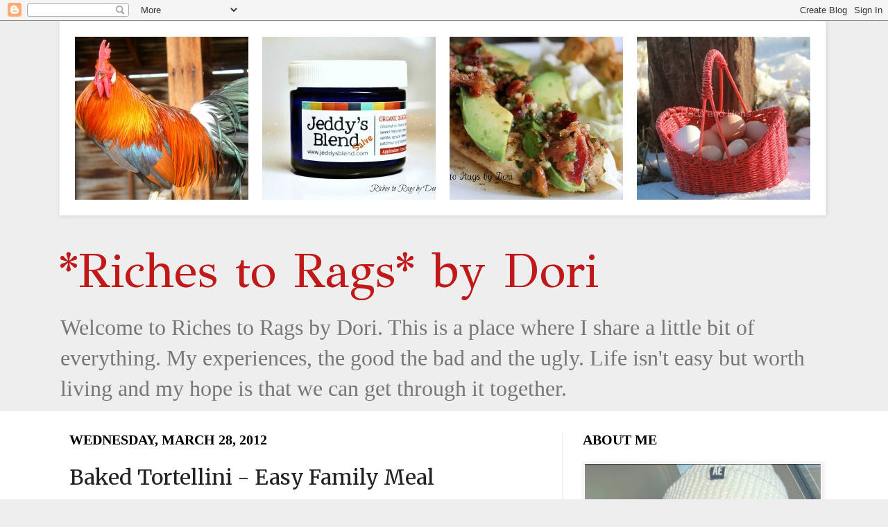

--- FILE ---
content_type: text/html; charset=UTF-8
request_url: https://richestoragsbydori.blogspot.com/2012/03/baked-tortellini-easy-family-meal.html
body_size: 27956
content:
<!DOCTYPE html>
<html class='v2' dir='ltr' xmlns='http://www.w3.org/1999/xhtml' xmlns:b='http://www.google.com/2005/gml/b' xmlns:data='http://www.google.com/2005/gml/data' xmlns:expr='http://www.google.com/2005/gml/expr'>
<head>
<link href='https://www.blogger.com/static/v1/widgets/4128112664-css_bundle_v2.css' rel='stylesheet' type='text/css'/>
<meta content='a10db26ec5923f53083d3cd7c3e90d66' name='p:domain_verify'/>
<meta content='width=1100' name='viewport'/>
<meta content='text/html; charset=UTF-8' http-equiv='Content-Type'/>
<meta content='blogger' name='generator'/>
<link href='https://richestoragsbydori.blogspot.com/favicon.ico' rel='icon' type='image/x-icon'/>
<link href='http://richestoragsbydori.blogspot.com/2012/03/baked-tortellini-easy-family-meal.html' rel='canonical'/>
<link rel="alternate" type="application/atom+xml" title="               *Riches to Rags* by Dori - Atom" href="https://richestoragsbydori.blogspot.com/feeds/posts/default" />
<link rel="alternate" type="application/rss+xml" title="               *Riches to Rags* by Dori - RSS" href="https://richestoragsbydori.blogspot.com/feeds/posts/default?alt=rss" />
<link rel="service.post" type="application/atom+xml" title="               *Riches to Rags* by Dori - Atom" href="https://www.blogger.com/feeds/5063782070723986567/posts/default" />

<link rel="alternate" type="application/atom+xml" title="               *Riches to Rags* by Dori - Atom" href="https://richestoragsbydori.blogspot.com/feeds/2813366039136461649/comments/default" />
<!--Can't find substitution for tag [blog.ieCssRetrofitLinks]-->
<link href='https://blogger.googleusercontent.com/img/b/R29vZ2xl/AVvXsEhBMIeK1CxlUIWEdDJIuh9JoCDuT10nuh0F4qHrcxmRnzLqia9ORorvBK-cqPhy6mlKrFCE4ACSWJ3ryvp0XYjh31aFKXwgMVfg49iBa3Jk3aNUX42ledyTCbGgSeCWFwwwa0yfvkyXNig/s640/tortellini.jpg' rel='image_src'/>
<meta content='http://richestoragsbydori.blogspot.com/2012/03/baked-tortellini-easy-family-meal.html' property='og:url'/>
<meta content='Baked Tortellini - Easy Family Meal' property='og:title'/>
<meta content='      Baked Tortellini           Today was so warm! I am loving it and can&#39;t wait to get back out into the open dirt road to visit some of o...' property='og:description'/>
<meta content='https://blogger.googleusercontent.com/img/b/R29vZ2xl/AVvXsEhBMIeK1CxlUIWEdDJIuh9JoCDuT10nuh0F4qHrcxmRnzLqia9ORorvBK-cqPhy6mlKrFCE4ACSWJ3ryvp0XYjh31aFKXwgMVfg49iBa3Jk3aNUX42ledyTCbGgSeCWFwwwa0yfvkyXNig/w1200-h630-p-k-no-nu/tortellini.jpg' property='og:image'/>
<title>
               *Riches to Rags* by Dori: Baked Tortellini - Easy Family Meal
</title>
<meta content='' name='description'/>
<style type='text/css'>@font-face{font-family:'Corsiva';font-style:normal;font-weight:400;font-display:swap;src:url(//fonts.gstatic.com/l/font?kit=zOL84pjBmb1Z8oKb8rCr7O5Gs-A&skey=b9a50c359455acd3&v=v20)format('woff2');unicode-range:U+0000-00FF,U+0131,U+0152-0153,U+02BB-02BC,U+02C6,U+02DA,U+02DC,U+0304,U+0308,U+0329,U+2000-206F,U+20AC,U+2122,U+2191,U+2193,U+2212,U+2215,U+FEFF,U+FFFD;}@font-face{font-family:'GFS Didot';font-style:normal;font-weight:400;font-display:swap;src:url(//fonts.gstatic.com/s/gfsdidot/v18/Jqzh5TybZ9vZMWFssvwSHO3HNyOWAbdA.woff2)format('woff2');unicode-range:U+1F00-1FFF;}@font-face{font-family:'GFS Didot';font-style:normal;font-weight:400;font-display:swap;src:url(//fonts.gstatic.com/s/gfsdidot/v18/Jqzh5TybZ9vZMWFssvwSE-3HNyOWAbdA.woff2)format('woff2');unicode-range:U+0370-0377,U+037A-037F,U+0384-038A,U+038C,U+038E-03A1,U+03A3-03FF;}@font-face{font-family:'GFS Didot';font-style:normal;font-weight:400;font-display:swap;src:url(//fonts.gstatic.com/s/gfsdidot/v18/Jqzh5TybZ9vZMWFssvwSH-3HNyOWAbdA.woff2)format('woff2');unicode-range:U+0102-0103,U+0110-0111,U+0128-0129,U+0168-0169,U+01A0-01A1,U+01AF-01B0,U+0300-0301,U+0303-0304,U+0308-0309,U+0323,U+0329,U+1EA0-1EF9,U+20AB;}@font-face{font-family:'GFS Didot';font-style:normal;font-weight:400;font-display:swap;src:url(//fonts.gstatic.com/s/gfsdidot/v18/Jqzh5TybZ9vZMWFssvwSEO3HNyOWAQ.woff2)format('woff2');unicode-range:U+0000-00FF,U+0131,U+0152-0153,U+02BB-02BC,U+02C6,U+02DA,U+02DC,U+0304,U+0308,U+0329,U+2000-206F,U+20AC,U+2122,U+2191,U+2193,U+2212,U+2215,U+FEFF,U+FFFD;}@font-face{font-family:'Merriweather';font-style:normal;font-weight:400;font-stretch:100%;font-display:swap;src:url(//fonts.gstatic.com/s/merriweather/v33/u-4D0qyriQwlOrhSvowK_l5UcA6zuSYEqOzpPe3HOZJ5eX1WtLaQwmYiScCmDxhtNOKl8yDr3icaGV31CPDaYKfFQn0.woff2)format('woff2');unicode-range:U+0460-052F,U+1C80-1C8A,U+20B4,U+2DE0-2DFF,U+A640-A69F,U+FE2E-FE2F;}@font-face{font-family:'Merriweather';font-style:normal;font-weight:400;font-stretch:100%;font-display:swap;src:url(//fonts.gstatic.com/s/merriweather/v33/u-4D0qyriQwlOrhSvowK_l5UcA6zuSYEqOzpPe3HOZJ5eX1WtLaQwmYiScCmDxhtNOKl8yDr3icaEF31CPDaYKfFQn0.woff2)format('woff2');unicode-range:U+0301,U+0400-045F,U+0490-0491,U+04B0-04B1,U+2116;}@font-face{font-family:'Merriweather';font-style:normal;font-weight:400;font-stretch:100%;font-display:swap;src:url(//fonts.gstatic.com/s/merriweather/v33/u-4D0qyriQwlOrhSvowK_l5UcA6zuSYEqOzpPe3HOZJ5eX1WtLaQwmYiScCmDxhtNOKl8yDr3icaG131CPDaYKfFQn0.woff2)format('woff2');unicode-range:U+0102-0103,U+0110-0111,U+0128-0129,U+0168-0169,U+01A0-01A1,U+01AF-01B0,U+0300-0301,U+0303-0304,U+0308-0309,U+0323,U+0329,U+1EA0-1EF9,U+20AB;}@font-face{font-family:'Merriweather';font-style:normal;font-weight:400;font-stretch:100%;font-display:swap;src:url(//fonts.gstatic.com/s/merriweather/v33/u-4D0qyriQwlOrhSvowK_l5UcA6zuSYEqOzpPe3HOZJ5eX1WtLaQwmYiScCmDxhtNOKl8yDr3icaGl31CPDaYKfFQn0.woff2)format('woff2');unicode-range:U+0100-02BA,U+02BD-02C5,U+02C7-02CC,U+02CE-02D7,U+02DD-02FF,U+0304,U+0308,U+0329,U+1D00-1DBF,U+1E00-1E9F,U+1EF2-1EFF,U+2020,U+20A0-20AB,U+20AD-20C0,U+2113,U+2C60-2C7F,U+A720-A7FF;}@font-face{font-family:'Merriweather';font-style:normal;font-weight:400;font-stretch:100%;font-display:swap;src:url(//fonts.gstatic.com/s/merriweather/v33/u-4D0qyriQwlOrhSvowK_l5UcA6zuSYEqOzpPe3HOZJ5eX1WtLaQwmYiScCmDxhtNOKl8yDr3icaFF31CPDaYKfF.woff2)format('woff2');unicode-range:U+0000-00FF,U+0131,U+0152-0153,U+02BB-02BC,U+02C6,U+02DA,U+02DC,U+0304,U+0308,U+0329,U+2000-206F,U+20AC,U+2122,U+2191,U+2193,U+2212,U+2215,U+FEFF,U+FFFD;}</style>
<style id='page-skin-1' type='text/css'><!--
/*
-----------------------------------------------
Blogger Template Style
Name:     Simple
Designer: Josh Peterson
URL:      www.noaesthetic.com
----------------------------------------------- */
/* Variable definitions
====================
<Variable name="keycolor" description="Main Color" type="color" default="#66bbdd"/>
<Group description="Page Text" selector="body">
<Variable name="body.font" description="Font" type="font"
default="normal normal 12px Arial, Tahoma, Helvetica, FreeSans, sans-serif"/>
<Variable name="body.text.color" description="Text Color" type="color" default="#222222"/>
</Group>
<Group description="Backgrounds" selector=".body-fauxcolumns-outer">
<Variable name="body.background.color" description="Outer Background" type="color" default="#66bbdd"/>
<Variable name="content.background.color" description="Main Background" type="color" default="#ffffff"/>
<Variable name="header.background.color" description="Header Background" type="color" default="transparent"/>
</Group>
<Group description="Links" selector=".main-outer">
<Variable name="link.color" description="Link Color" type="color" default="#2288bb"/>
<Variable name="link.visited.color" description="Visited Color" type="color" default="#888888"/>
<Variable name="link.hover.color" description="Hover Color" type="color" default="#33aaff"/>
</Group>
<Group description="Blog Title" selector=".header h1">
<Variable name="header.font" description="Font" type="font"
default="normal normal 60px Arial, Tahoma, Helvetica, FreeSans, sans-serif"/>
<Variable name="header.text.color" description="Title Color" type="color" default="#3399bb" />
</Group>
<Group description="Blog Description" selector=".header .description">
<Variable name="description.text.color" description="Description Color" type="color"
default="#777777" />
</Group>
<Group description="Tabs Text" selector=".tabs-inner .widget li a">
<Variable name="tabs.font" description="Font" type="font"
default="normal normal 14px Arial, Tahoma, Helvetica, FreeSans, sans-serif"/>
<Variable name="tabs.text.color" description="Text Color" type="color" default="#999999"/>
<Variable name="tabs.selected.text.color" description="Selected Color" type="color" default="#000000"/>
</Group>
<Group description="Tabs Background" selector=".tabs-outer .PageList">
<Variable name="tabs.background.color" description="Background Color" type="color" default="#f5f5f5"/>
<Variable name="tabs.selected.background.color" description="Selected Color" type="color" default="#eeeeee"/>
</Group>
<Group description="Post Title" selector="h3.post-title, .comments h4">
<Variable name="post.title.font" description="Font" type="font"
default="normal normal 22px Arial, Tahoma, Helvetica, FreeSans, sans-serif"/>
</Group>
<Group description="Date Header" selector=".date-header">
<Variable name="date.header.color" description="Text Color" type="color"
default="#222222"/>
<Variable name="date.header.background.color" description="Background Color" type="color"
default="transparent"/>
</Group>
<Group description="Post Footer" selector=".post-footer">
<Variable name="post.footer.text.color" description="Text Color" type="color" default="#666666"/>
<Variable name="post.footer.background.color" description="Background Color" type="color"
default="#f9f9f9"/>
<Variable name="post.footer.border.color" description="Shadow Color" type="color" default="#eeeeee"/>
</Group>
<Group description="Gadgets" selector="h2">
<Variable name="widget.title.font" description="Title Font" type="font"
default="normal bold 11px Arial, Tahoma, Helvetica, FreeSans, sans-serif"/>
<Variable name="widget.title.text.color" description="Title Color" type="color" default="#000000"/>
<Variable name="widget.alternate.text.color" description="Alternate Color" type="color" default="#999999"/>
</Group>
<Group description="Images" selector=".main-inner">
<Variable name="image.background.color" description="Background Color" type="color" default="#ffffff"/>
<Variable name="image.border.color" description="Border Color" type="color" default="#eeeeee"/>
<Variable name="image.text.color" description="Caption Text Color" type="color" default="#222222"/>
</Group>
<Group description="Accents" selector=".content-inner">
<Variable name="body.rule.color" description="Separator Line Color" type="color" default="#eeeeee"/>
<Variable name="tabs.border.color" description="Tabs Border Color" type="color" default="#eeeeee"/>
</Group>
<Variable name="body.background" description="Body Background" type="background"
color="#eeeeee" default="$(color) none repeat scroll top left"/>
<Variable name="body.background.override" description="Body Background Override" type="string" default=""/>
<Variable name="body.background.gradient.cap" description="Body Gradient Cap" type="url"
default="url(http://www.blogblog.com/1kt/simple/gradients_light.png)"/>
<Variable name="body.background.gradient.tile" description="Body Gradient Tile" type="url"
default="url(http://www.blogblog.com/1kt/simple/body_gradient_tile_light.png)"/>
<Variable name="content.background.color.selector" description="Content Background Color Selector" type="string" default=".content-inner"/>
<Variable name="content.padding" description="Content Padding" type="length" default="10px"/>
<Variable name="content.padding.horizontal" description="Content Horizontal Padding" type="length" default="0"/>
<Variable name="content.shadow.spread" description="Content Shadow Spread" type="length" default="40px"/>
<Variable name="content.shadow.spread.webkit" description="Content Shadow Spread (WebKit)" type="length" default="5px"/>
<Variable name="content.shadow.spread.ie" description="Content Shadow Spread (IE)" type="length" default="10px"/>
<Variable name="main.border.width" description="Main Border Width" type="length" default="0"/>
<Variable name="header.background.gradient" description="Header Gradient" type="url" default="none"/>
<Variable name="header.shadow.offset.left" description="Header Shadow Offset Left" type="length" default="-1px"/>
<Variable name="header.shadow.offset.top" description="Header Shadow Offset Top" type="length" default="-1px"/>
<Variable name="header.shadow.spread" description="Header Shadow Spread" type="length" default="1px"/>
<Variable name="header.padding" description="Header Padding" type="length" default="30px"/>
<Variable name="header.border.size" description="Header Border Size" type="length" default="1px"/>
<Variable name="header.bottom.border.size" description="Header Bottom Border Size" type="length" default="0"/>
<Variable name="header.border.horizontalsize" description="Header Horizontal Border Size" type="length" default="0"/>
<Variable name="description.text.size" description="Description Text Size" type="string" default="140%"/>
<Variable name="tabs.margin.top" description="Tabs Margin Top" type="length" default="0" />
<Variable name="tabs.margin.side" description="Tabs Side Margin" type="length" default="30px" />
<Variable name="tabs.background.gradient" description="Tabs Background Gradient" type="url"
default="url(http://www.blogblog.com/1kt/simple/gradients_light.png)"/>
<Variable name="tabs.border.width" description="Tabs Border Width" type="length" default="1px"/>
<Variable name="tabs.bevel.border.width" description="Tabs Bevel Border Width" type="length" default="1px"/>
<Variable name="date.header.padding" description="Date Header Padding" type="string" default="inherit"/>
<Variable name="date.header.letterspacing" description="Date Header Letter Spacing" type="string" default="inherit"/>
<Variable name="date.header.margin" description="Date Header Margin" type="string" default="inherit"/>
<Variable name="post.margin.bottom" description="Post Bottom Margin" type="length" default="25px"/>
<Variable name="image.border.small.size" description="Image Border Small Size" type="length" default="2px"/>
<Variable name="image.border.large.size" description="Image Border Large Size" type="length" default="5px"/>
<Variable name="page.width.selector" description="Page Width Selector" type="string" default=".region-inner"/>
<Variable name="page.width" description="Page Width" type="string" default="auto"/>
<Variable name="main.section.margin" description="Main Section Margin" type="length" default="15px"/>
<Variable name="main.padding" description="Main Padding" type="length" default="15px"/>
<Variable name="main.padding.top" description="Main Padding Top" type="length" default="30px"/>
<Variable name="main.padding.bottom" description="Main Padding Bottom" type="length" default="30px"/>
<Variable name="paging.background"
color="#ffffff"
description="Background of blog paging area" type="background"
default="transparent none no-repeat scroll top center"/>
<Variable name="footer.bevel" description="Bevel border length of footer" type="length" default="0"/>
<Variable name="mobile.background.overlay" description="Mobile Background Overlay" type="string"
default="transparent none repeat scroll top left"/>
<Variable name="mobile.background.size" description="Mobile Background Size" type="string" default="auto"/>
<Variable name="mobile.button.color" description="Mobile Button Color" type="color" default="#ffffff" />
<Variable name="startSide" description="Side where text starts in blog language" type="automatic" default="left"/>
<Variable name="endSide" description="Side where text ends in blog language" type="automatic" default="right"/>
*/
/* Content
----------------------------------------------- */
body {
font: normal normal 16px Georgia, Utopia, 'Palatino Linotype', Palatino, serif;
color: #222222;
background: #eeeeee none no-repeat scroll center center;
padding: 0 0 0 0;
background-attachment: scroll;
}
html body .content-outer {
min-width: 0;
max-width: 100%;
width: 100%;
}
a:link {
text-decoration:none;
color: #38761d;
}
a:visited {
text-decoration:none;
color: #6aa84f;
}
a:hover {
text-decoration:underline;
color: #32aaff;
}
.body-fauxcolumn-outer .fauxcolumn-inner {
background: transparent none repeat scroll top left;
_background-image: none;
}
.body-fauxcolumn-outer .cap-top {
position: absolute;
z-index: 1;
height: 400px;
width: 100%;
background: #eeeeee none no-repeat scroll center center;
background-attachment: scroll;
}
.body-fauxcolumn-outer .cap-top .cap-left {
width: 100%;
background: transparent none repeat-x scroll top left;
_background-image: none;
}
.content-outer {
-moz-box-shadow: 0 0 0 rgba(0, 0, 0, .15);
-webkit-box-shadow: 0 0 0 rgba(0, 0, 0, .15);
-goog-ms-box-shadow: 0 0 0 #333333;
box-shadow: 0 0 0 rgba(0, 0, 0, .15);
margin-bottom: 1px;
}
.content-inner {
padding: 0 0;
}
.main-outer, .footer-outer {
background-color: #ffffff;
}
/* Header
----------------------------------------------- */
.header-outer {
background: transparent none repeat-x scroll 0 -400px;
_background-image: none;
}
.Header h1 {
font: normal normal 70px GFS Didot;
color: #c11919;
text-shadow: 0 0 0 rgba(0, 0, 0, .2);
}
.Header h1 a {
color: #c11919;
}
.Header .description {
font-size: 200%;
color: #777777;
}
.header-inner .Header .titlewrapper {
padding: 22px 30px;
}
.header-inner .Header .descriptionwrapper {
padding: 0 30px;
}
/* Tabs
----------------------------------------------- */
.tabs-inner .section:first-child {
border-top: 0 solid #d8d8d8;
}
.tabs-inner .section:first-child ul {
margin-top: -0;
border-top: 0 solid #d8d8d8;
border-left: 0 solid #d8d8d8;
border-right: 0 solid #d8d8d8;
}
.tabs-inner .widget ul {
background: #fce5cd none repeat-x scroll 0 -800px;
_background-image: none;
border-bottom: 0 solid #d8d8d8;
margin-top: 0;
margin-left: -0;
margin-right: -0;
}
.tabs-inner .widget li a {
display: inline-block;
padding: .6em 1em;
font: normal normal 36px Corsiva;
color: #c11919;
border-left: 0 solid #ffffff;
border-right: 0 solid #d8d8d8;
}
.tabs-inner .widget li:first-child a {
border-left: none;
}
.tabs-inner .widget li.selected a, .tabs-inner .widget li a:hover {
color: #000000;
background-color: #fce5cd;
text-decoration: none;
}
/* Columns
----------------------------------------------- */
.main-outer {
border-top: 1px solid #eeeeee;
}
.fauxcolumn-left-outer .fauxcolumn-inner {
border-right: 1px solid #eeeeee;
}
.fauxcolumn-right-outer .fauxcolumn-inner {
border-left: 1px solid #eeeeee;
}
/* Headings
----------------------------------------------- */
h2 {
margin: 0 0 1em 0;
font: normal bold 20px Georgia, Utopia, 'Palatino Linotype', Palatino, serif;
color: #000000;
text-transform: uppercase;
}
/* Widgets
----------------------------------------------- */
.widget .zippy {
color: #999999;
text-shadow: 2px 2px 1px rgba(0, 0, 0, .1);
}
.widget .popular-posts ul {
list-style: none;
}
/* Posts
----------------------------------------------- */
.date-header span {
background-color: transparent;
color: #000000;
padding: inherit;
letter-spacing: inherit;
margin: inherit;
}
.main-inner {
padding-top: 30px;
padding-bottom: 30px;
}
.main-inner .column-center-inner {
padding: 0 15px;
}
.main-inner .column-center-inner .section {
margin: 0 15px;
}
.post {
margin: 0 0 25px 0;
}
h3.post-title, .comments h4 {
font: normal normal 30px Merriweather;
margin: .75em 0 0;
}
.post-body {
font-size: 110%;
line-height: 1.4;
position: relative;
}
.post-body img, .post-body .tr-caption-container, .Profile img, .Image img,
.BlogList .item-thumbnail img {
padding: 2px;
background: #ffffff;
border: 1px solid #eeeeee;
-moz-box-shadow: 1px 1px 5px rgba(0, 0, 0, .1);
-webkit-box-shadow: 1px 1px 5px rgba(0, 0, 0, .1);
box-shadow: 1px 1px 5px rgba(0, 0, 0, .1);
}
.post-body img, .post-body .tr-caption-container {
padding: 5px;
}
.post-body .tr-caption-container {
color: #000000;
}
.post-body .tr-caption-container img {
padding: 0;
background: transparent;
border: none;
-moz-box-shadow: 0 0 0 rgba(0, 0, 0, .1);
-webkit-box-shadow: 0 0 0 rgba(0, 0, 0, .1);
box-shadow: 0 0 0 rgba(0, 0, 0, .1);
}
.post-header {
margin: 0 0 1.5em;
line-height: 1.6;
font-size: 90%;
}
.post-footer {
margin: 20px -2px 0;
padding: 5px 10px;
color: #666666;
background-color: #f9f9f9;
border-bottom: 1px solid #eeeeee;
line-height: 1.6;
font-size: 90%;
}
#comments .comment-author {
padding-top: 1.5em;
border-top: 1px solid #eeeeee;
background-position: 0 1.5em;
}
#comments .comment-author:first-child {
padding-top: 0;
border-top: none;
}
.avatar-image-container {
margin: .2em 0 0;
}
#comments .avatar-image-container img {
border: 1px solid #eeeeee;
}
/* Comments
----------------------------------------------- */
.comments .comments-content .icon.blog-author {
background-repeat: no-repeat;
background-image: url([data-uri]);
}
.comments .comments-content .loadmore a {
border-top: 1px solid #999999;
border-bottom: 1px solid #999999;
}
.comments .comment-thread.inline-thread {
background-color: #f9f9f9;
}
.comments .continue {
border-top: 2px solid #999999;
}
/* Accents
---------------------------------------------- */
.section-columns td.columns-cell {
border-left: 1px solid #eeeeee;
}
.blog-pager {
background: transparent none no-repeat scroll top center;
}
.blog-pager-older-link, .home-link,
.blog-pager-newer-link {
background-color: #ffffff;
padding: 5px;
}
.footer-outer {
border-top: 0 dashed #bbbbbb;
}
/* Mobile
----------------------------------------------- */
body.mobile  {
background-size: auto;
}
.mobile .body-fauxcolumn-outer {
background: transparent none repeat scroll top left;
}
.mobile .body-fauxcolumn-outer .cap-top {
background-size: 100% auto;
}
.mobile .content-outer {
-webkit-box-shadow: 0 0 3px rgba(0, 0, 0, .15);
box-shadow: 0 0 3px rgba(0, 0, 0, .15);
padding: 0 0;
}
body.mobile .AdSense {
margin: 0 -0;
}
.mobile .tabs-inner .widget ul {
margin-left: 0;
margin-right: 0;
}
.mobile .post {
margin: 0;
}
.mobile .main-inner .column-center-inner .section {
margin: 0;
}
.mobile .date-header span {
padding: 0.1em 10px;
margin: 0 -10px;
}
.mobile h3.post-title {
margin: 0;
}
.mobile .blog-pager {
background: transparent none no-repeat scroll top center;
}
.mobile .footer-outer {
border-top: none;
}
.mobile .main-inner, .mobile .footer-inner {
background-color: #ffffff;
}
.mobile-index-contents {
color: #222222;
}
.mobile-link-button {
background-color: #38761d;
}
.mobile-link-button a:link, .mobile-link-button a:visited {
color: #ffffff;
}
.mobile .tabs-inner .section:first-child {
border-top: none;
}
.mobile .tabs-inner .PageList .widget-content {
background-color: #fce5cd;
color: #000000;
border-top: 0 solid #d8d8d8;
border-bottom: 0 solid #d8d8d8;
}
.mobile .tabs-inner .PageList .widget-content .pagelist-arrow {
border-left: 1px solid #d8d8d8;
}

--></style>
<style id='template-skin-1' type='text/css'><!--
body {
min-width: 1140px;
}
.content-outer, .content-fauxcolumn-outer, .region-inner {
min-width: 1140px;
max-width: 1140px;
_width: 1140px;
}
.main-inner .columns {
padding-left: 0;
padding-right: 400px;
}
.main-inner .fauxcolumn-center-outer {
left: 0;
right: 400px;
/* IE6 does not respect left and right together */
_width: expression(this.parentNode.offsetWidth -
parseInt("0") -
parseInt("400px") + 'px');
}
.main-inner .fauxcolumn-left-outer {
width: 0;
}
.main-inner .fauxcolumn-right-outer {
width: 400px;
}
.main-inner .column-left-outer {
width: 0;
right: 100%;
margin-left: -0;
}
.main-inner .column-right-outer {
width: 400px;
margin-right: -400px;
}
#layout {
min-width: 0;
}
#layout .content-outer {
min-width: 0;
width: 800px;
}
#layout .region-inner {
min-width: 0;
width: auto;
}
--></style>
<meta content='a10db26ec5923f53083d3cd7c3e90d66' name='p:domain_verify'/>
<link href='https://www.blogger.com/dyn-css/authorization.css?targetBlogID=5063782070723986567&amp;zx=47ed1960-342b-4ac4-8b05-51a1576a2c89' media='none' onload='if(media!=&#39;all&#39;)media=&#39;all&#39;' rel='stylesheet'/><noscript><link href='https://www.blogger.com/dyn-css/authorization.css?targetBlogID=5063782070723986567&amp;zx=47ed1960-342b-4ac4-8b05-51a1576a2c89' rel='stylesheet'/></noscript>
<meta name='google-adsense-platform-account' content='ca-host-pub-1556223355139109'/>
<meta name='google-adsense-platform-domain' content='blogspot.com'/>

<!-- data-ad-client=ca-pub-4704428954054616 -->

</head>
<!-- Start Alexa Certify Javascript -->
<script src='https://d31qbv1cthcecs.cloudfront.net/atrk.js' type='text/javascript'></script>
<script type='text/javascript'>
    _atrk_opts = { atrk_acct: "awwwf1a0mz00Wk", domain:"richestoragsbydori.blogspot.com"}; atrk ();</script>
<noscript>
<img alt='' height='1' src='https://d5nxst8fruw4z.cloudfront.net/atrk.gif?account=awwwf1a0mz00Wk' style='display:none' width='1'/>
<!-- End Alexa Certify Javascript -->
</noscript><meta content='a10db26ec5923f53083d3cd7c3e90d66' name='p:domain_verify'/>
<body class='loading'>
<div class='navbar section' id='navbar'><div class='widget Navbar' data-version='1' id='Navbar1'><script type="text/javascript">
    function setAttributeOnload(object, attribute, val) {
      if(window.addEventListener) {
        window.addEventListener('load',
          function(){ object[attribute] = val; }, false);
      } else {
        window.attachEvent('onload', function(){ object[attribute] = val; });
      }
    }
  </script>
<div id="navbar-iframe-container"></div>
<script type="text/javascript" src="https://apis.google.com/js/platform.js"></script>
<script type="text/javascript">
      gapi.load("gapi.iframes:gapi.iframes.style.bubble", function() {
        if (gapi.iframes && gapi.iframes.getContext) {
          gapi.iframes.getContext().openChild({
              url: 'https://www.blogger.com/navbar/5063782070723986567?po\x3d2813366039136461649\x26origin\x3dhttps://richestoragsbydori.blogspot.com',
              where: document.getElementById("navbar-iframe-container"),
              id: "navbar-iframe"
          });
        }
      });
    </script><script type="text/javascript">
(function() {
var script = document.createElement('script');
script.type = 'text/javascript';
script.src = '//pagead2.googlesyndication.com/pagead/js/google_top_exp.js';
var head = document.getElementsByTagName('head')[0];
if (head) {
head.appendChild(script);
}})();
</script>
</div></div>
<div class='body-fauxcolumns'>
<div class='fauxcolumn-outer body-fauxcolumn-outer'>
<div class='cap-top'>
<div class='cap-left'></div>
<div class='cap-right'></div>
</div>
<div class='fauxborder-left'>
<div class='fauxborder-right'></div>
<div class='fauxcolumn-inner'>
</div>
</div>
<div class='cap-bottom'>
<div class='cap-left'></div>
<div class='cap-right'></div>
</div>
</div>
</div>
<div class='content'>
<div class='content-fauxcolumns'>
<div class='fauxcolumn-outer content-fauxcolumn-outer'>
<div class='cap-top'>
<div class='cap-left'></div>
<div class='cap-right'></div>
</div>
<div class='fauxborder-left'>
<div class='fauxborder-right'></div>
<div class='fauxcolumn-inner'>
</div>
</div>
<div class='cap-bottom'>
<div class='cap-left'></div>
<div class='cap-right'></div>
</div>
</div>
</div>
<div class='content-outer'>
<div class='content-cap-top cap-top'>
<div class='cap-left'></div>
<div class='cap-right'></div>
</div>
<div class='fauxborder-left content-fauxborder-left'>
<div class='fauxborder-right content-fauxborder-right'></div>
<div class='content-inner'>
<header>
<div class='header-outer'>
<div class='header-cap-top cap-top'>
<div class='cap-left'></div>
<div class='cap-right'></div>
</div>
<div class='fauxborder-left header-fauxborder-left'>
<div class='fauxborder-right header-fauxborder-right'></div>
<div class='region-inner header-inner'>
<div class='header no-items section' id='header'></div>
</div>
</div>
<div class='header-cap-bottom cap-bottom'>
<div class='cap-left'></div>
<div class='cap-right'></div>
</div>
</div>
</header>
<div class='tabs-outer'>
<div class='tabs-cap-top cap-top'>
<div class='cap-left'></div>
<div class='cap-right'></div>
</div>
<div class='fauxborder-left tabs-fauxborder-left'>
<div class='fauxborder-right tabs-fauxborder-right'></div>
<div class='region-inner tabs-inner'>
<div class='tabs section' id='crosscol'><div class='widget Image' data-version='1' id='Image18'>
<h2>Cover</h2>
<div class='widget-content'>
<a href='http://www.jeddysblend.com'>
<img alt='Cover' height='275' id='Image18_img' src='https://blogger.googleusercontent.com/img/b/R29vZ2xl/AVvXsEgh_QX14pAwjfPEET9z_7nDFpoeswZ3mBdJf5ksXG0nx_e9gpHNsZNfCt-Feiktg2f11AePQ8fg-IAw9Ld96W8SSvBvGIbqdVtR0Xl4kEO-6YpLdcHeM6F0jLUmXOPsyaba3lkjVbDSDD0U/s1600-r/coveraaa11.jpg' width='1100'/>
</a>
<br/>
</div>
<div class='clear'></div>
</div></div>
<div class='tabs section' id='crosscol-overflow'><div class='widget Header' data-version='1' id='Header1'>
<div id='header-inner'>
<div class='titlewrapper'>
<h1 class='title'>
<a href='https://richestoragsbydori.blogspot.com/'>
               *Riches to Rags* by Dori
</a>
</h1>
</div>
<div class='descriptionwrapper'>
<p class='description'><span>Welcome to Riches to Rags by Dori. This is a place where I share a little bit of everything. My experiences, the good the bad and the ugly. Life isn't easy but worth living and my hope is that we can get through it together.  </span></p>
</div>
</div>
</div></div>
</div>
</div>
<div class='tabs-cap-bottom cap-bottom'>
<div class='cap-left'></div>
<div class='cap-right'></div>
</div>
</div>
<div class='main-outer'>
<div class='main-cap-top cap-top'>
<div class='cap-left'></div>
<div class='cap-right'></div>
</div>
<div class='fauxborder-left main-fauxborder-left'>
<div class='fauxborder-right main-fauxborder-right'></div>
<div class='region-inner main-inner'>
<div class='columns fauxcolumns'>
<div class='fauxcolumn-outer fauxcolumn-center-outer'>
<div class='cap-top'>
<div class='cap-left'></div>
<div class='cap-right'></div>
</div>
<div class='fauxborder-left'>
<div class='fauxborder-right'></div>
<div class='fauxcolumn-inner'>
</div>
</div>
<div class='cap-bottom'>
<div class='cap-left'></div>
<div class='cap-right'></div>
</div>
</div>
<div class='fauxcolumn-outer fauxcolumn-left-outer'>
<div class='cap-top'>
<div class='cap-left'></div>
<div class='cap-right'></div>
</div>
<div class='fauxborder-left'>
<div class='fauxborder-right'></div>
<div class='fauxcolumn-inner'>
</div>
</div>
<div class='cap-bottom'>
<div class='cap-left'></div>
<div class='cap-right'></div>
</div>
</div>
<div class='fauxcolumn-outer fauxcolumn-right-outer'>
<div class='cap-top'>
<div class='cap-left'></div>
<div class='cap-right'></div>
</div>
<div class='fauxborder-left'>
<div class='fauxborder-right'></div>
<div class='fauxcolumn-inner'>
</div>
</div>
<div class='cap-bottom'>
<div class='cap-left'></div>
<div class='cap-right'></div>
</div>
</div>
<!-- corrects IE6 width calculation -->
<div class='columns-inner'>
<div class='column-center-outer'>
<div class='column-center-inner'>
<div class='main section' id='main'><div class='widget Blog' data-version='1' id='Blog1'>
<div class='blog-posts hfeed'>
<!--Can't find substitution for tag [defaultAdStart]-->

                                        <div class="date-outer">
                                      
<h2 class='date-header'>
<span>
Wednesday, March 28, 2012
</span>
</h2>

                                        <div class="date-posts">
                                      
<div class='post-outer'>
<div class='post hentry'>
<a name='2813366039136461649'></a>
<h3 class='post-title entry-title'>
Baked Tortellini - Easy Family Meal
</h3>
<div class='post-header'>
<div class='post-header-line-1'></div>
</div>
<div class='post-body entry-content' id='post-body-2813366039136461649'>
<div dir="ltr" style="text-align: left;" trbidi="on">
<div class="separator" style="clear: both; text-align: center;">
<a href="https://blogger.googleusercontent.com/img/b/R29vZ2xl/AVvXsEhBMIeK1CxlUIWEdDJIuh9JoCDuT10nuh0F4qHrcxmRnzLqia9ORorvBK-cqPhy6mlKrFCE4ACSWJ3ryvp0XYjh31aFKXwgMVfg49iBa3Jk3aNUX42ledyTCbGgSeCWFwwwa0yfvkyXNig/s1600/tortellini.jpg" imageanchor="1" style="margin-left: 1em; margin-right: 1em;"><img border="0" height="640" src="https://blogger.googleusercontent.com/img/b/R29vZ2xl/AVvXsEhBMIeK1CxlUIWEdDJIuh9JoCDuT10nuh0F4qHrcxmRnzLqia9ORorvBK-cqPhy6mlKrFCE4ACSWJ3ryvp0XYjh31aFKXwgMVfg49iBa3Jk3aNUX42ledyTCbGgSeCWFwwwa0yfvkyXNig/s640/tortellini.jpg" width="612" /></a></div>
<div class="separator" style="clear: both; text-align: center;">
<span style="font-family: Georgia, 'Times New Roman', serif; font-size: large;"><u><br /></u></span></div>
<div class="separator" style="clear: both; text-align: center;">
<span style="font-family: Georgia, 'Times New Roman', serif; font-size: large;"><b><i>Baked Tortellini</i></b></span></div>
<div class="separator" style="clear: both; text-align: center;">
<br /></div>
<div class="separator" style="clear: both; text-align: center;">
<a href="https://blogger.googleusercontent.com/img/b/R29vZ2xl/AVvXsEg3xcKK3aYz4KPbHjy-w_qMzzghivUnM8zQN4mYLh_6PUeQv_-817KMXwsE_9oa47X-BKLvfRVKwoglVTWRhFcLQdMgliXnm9QZ069SzkEYPuNk8XhxtNlEJ_wzYairfkZ3m7HToza52zE/s1600/black-divider-no-background-hi.png" imageanchor="1" style="margin-left: 1em; margin-right: 1em;"><img border="0" height="33" src="https://blogger.googleusercontent.com/img/b/R29vZ2xl/AVvXsEg3xcKK3aYz4KPbHjy-w_qMzzghivUnM8zQN4mYLh_6PUeQv_-817KMXwsE_9oa47X-BKLvfRVKwoglVTWRhFcLQdMgliXnm9QZ069SzkEYPuNk8XhxtNlEJ_wzYairfkZ3m7HToza52zE/s320/black-divider-no-background-hi.png" width="320" /></a></div>
<div class="separator" style="clear: both; text-align: center;">
<br /></div>
<div class="separator" style="clear: both; text-align: center;">
</div>
<div style="text-align: left;">
<span style="font-family: Georgia, 'Times New Roman', serif;">Today was so warm! I am loving it and can't wait to get back out into the open dirt road to visit some of our Wyoming Wild Horses. Aren't they beautiful? At least once a week I go out looking for them and have so missed doing that during the winter.&nbsp;</span></div>
<br />
<br />
<div class="separator" style="clear: both; text-align: center;">
<a href="https://blogger.googleusercontent.com/img/b/R29vZ2xl/AVvXsEhBrE98oMCXvEgrzLLhTOAONw09bdtQuWVcpnVNDXZnjvj4q_GyS37PbPZGLdSQHXZQgij_1CwhRjhKShd_uyZhvUHebIQ_naXAoB5WQj3sSm2S5XPTximPTS0aoVKCDsoUswZojKL4E2I/s1600/thumbnail+(21).jpg" imageanchor="1" style="margin-left: 1em; margin-right: 1em;"><img border="0" src="https://blogger.googleusercontent.com/img/b/R29vZ2xl/AVvXsEhBrE98oMCXvEgrzLLhTOAONw09bdtQuWVcpnVNDXZnjvj4q_GyS37PbPZGLdSQHXZQgij_1CwhRjhKShd_uyZhvUHebIQ_naXAoB5WQj3sSm2S5XPTximPTS0aoVKCDsoUswZojKL4E2I/s1600/thumbnail+(21).jpg" /></a></div>
<br />
<span style="font-family: Georgia, 'Times New Roman', serif;">I am a very lucky Mother to be a Stay at Home Mom. I have worked MANY years in the Corporate world and I love that I can now stay home and I am grateful for that. Last night my 6 year old son woke up at 3:00 with a bad stomach ache and without going into detail we were up all night. Finally around noon we got to go back to sleep and get some rest. I needed something that I could make for dinner that was fast and just a quick few ingredients at the store. This is perfect.</span><br />
<span style="font-family: Georgia, 'Times New Roman', serif;"><br /></span><br />
<span style="font-family: Georgia, 'Times New Roman', serif;"></span><br />
<a name="more"></a><span style="font-family: Georgia, 'Times New Roman', serif;"><br /></span><br />
<span style="font-family: Georgia, 'Times New Roman', serif;"><br /></span><br />
<span style="font-family: Georgia, 'Times New Roman', serif;">I came across this recipe on&nbsp;<a href="http://www.turbochef.com/residential/recipes/dish.aspx?ID=83">Turbo Chef</a>&nbsp;and was pleasantly surprised at the how easy and good it looked. Just a few ingredients I can buy at the store pop it in the oven and I am done. &nbsp;This was my go to meal for tonight's dinner. Of course, I had to share it with you! We all need a go to meal that is fast and easy for days like these.&nbsp;</span><br />
<div class="separator" style="clear: both; text-align: center;">
<a href="https://blogger.googleusercontent.com/img/b/R29vZ2xl/AVvXsEgCnLrE2Gj86LIeTOcrbtb58bm46ErB2y_EAVBUWRv7L3cAK21EuEOGEYu_f2HSpZhlVnxo-OvJ0uPaKAIgIxBgI2P7yNC-IbYl6feVTpkbBR7mvg3ybRrkRVzXaDU9H8ggwkRzCy1iVHo/s1600/thumbnail+(7).jpg" imageanchor="1" style="margin-left: 1em; margin-right: 1em;"><img border="0" src="https://blogger.googleusercontent.com/img/b/R29vZ2xl/AVvXsEgCnLrE2Gj86LIeTOcrbtb58bm46ErB2y_EAVBUWRv7L3cAK21EuEOGEYu_f2HSpZhlVnxo-OvJ0uPaKAIgIxBgI2P7yNC-IbYl6feVTpkbBR7mvg3ybRrkRVzXaDU9H8ggwkRzCy1iVHo/s1600/thumbnail+(7).jpg" /></a></div>
<b style="font-family: Georgia, serif; font-size: 12pt;"><u>Ingredients:</u></b><br />
<div class="separator" style="clear: both; text-align: center;">
</div>
<div class="MsoNoSpacing" style="text-align: left;">
<span style="font-family: Georgia, serif; font-size: 12pt;"><b><u><br /></u></b></span></div>
<div class="MsoNoSpacing" style="text-align: left;">
<span style="font-family: Georgia, serif; font-size: 12pt;">20
oz. of tortellini, cheese-filled, cooked<o:p></o:p></span></div>
<div class="MsoNoSpacing" style="text-align: left;">
<span style="font-family: Georgia, serif; font-size: 12pt;">15
oz. of Alfredo sauce, prepared (store bought or make your own)<o:p></o:p></span></div>
<div class="MsoNoSpacing" style="text-align: left;">
<span style="font-family: Georgia, serif; font-size: 12pt;">4
oz. of prosciutto, minced (or you could use sliced up thin deli ham)<o:p></o:p></span></div>
<div class="MsoNoSpacing" style="text-align: left;">
<span style="font-family: Georgia, serif; font-size: 12pt;">8
oz. mozzarella cheese, shredded<o:p></o:p></span></div>
<div class="MsoNoSpacing" style="text-align: left;">
<span style="font-family: Georgia, serif; font-size: 12pt;"><br /></span></div>
<br />
<div class="MsoNormal">
<b><u><span style="font-family: Georgia, serif; font-size: 12pt; line-height: 115%;">Directions:<o:p></o:p></span></u></b></div>
<div class="MsoNormal">
<b><u><span style="font-family: Georgia, serif; font-size: 12pt; line-height: 115%;"><br /></span></u></b></div>
<div class="MsoNormal">
<span style="font-family: Georgia, serif; font-size: 12pt; line-height: 115%;">You can think of this
dish as &#8216;gourmet Mac and cheese&#8217; but both adults and kids will love it.&nbsp;<o:p></o:p></span></div>
<div class="MsoNormal">
<span style="font-family: Georgia, serif; font-size: 12pt; line-height: 115%;">To prepare the
Tortellini Alfredo, boil pasta according to package directions and drain. Cut
the Prosciutto into small &#189;&#8221; pieces. Spread &#188; C of the Alfredo sauce evenly on
the bottom of a 1&#8221; deep ceramic or Pyrex dish. In a large bowl, mix together
the tortellini, Prosciutto and the remaining Alfredo sauce then place mixture
into the 1&#8221; deep dish and spread evenly. Next, sprinkle mozzarella cheese over
the top of the tortellini, making sure to cover all of the tortellini.&nbsp;</span><span style="font-family: Georgia, serif; font-size: 12pt; line-height: 115%;">Place the dish in
oven and bake at 350 degrees for 20-30 minutes until the top of the cheese is
golden brown and the inside is hot and bubbly.</span><span style="text-align: center;">&nbsp;</span></div>
<div style="text-align: center;">
<br /></div>
<div class="MsoNormal">
</div>
<table border="0" cellpadding="0" cellspacing="0" class="MsoNormalTable" style="background: white; mso-cellspacing: 0in; mso-padding-alt: 0in 0in 0in 0in; mso-yfti-tbllook: 1184;"><tbody>
<tr><td style="padding: 0in 0in 0in 0in;"><table border="0" cellpadding="0" cellspacing="0" class="MsoNormalTable"><tbody>
</tbody></table>
</td></tr>
</tbody></table>
<br />
<span style="font-family: Georgia, 'Times New Roman', serif;">Serve with a nice salad and some Artisan bread and you have a really nice easy meal.&nbsp;</span><br />
<span style="font-family: Georgia, 'Times New Roman', serif;"><br /></span><br />
<div class="separator" style="clear: both; text-align: center;">
<a href="https://blogger.googleusercontent.com/img/b/R29vZ2xl/AVvXsEi3R4BpSOJqyd2Wi46jzuaXykQjCuH2O2tGfcpY2kbYJXv-T4VBMirN6QJBaOHSiYoMute4OMT6dGiMblM_uvQFCt9f0O8IP8pf9HF7uWZB9JcZr2jk_ZCbNBalIHt_ohS-5r5F6gMlrKs/s1600/thumbnail+(19).jpg" imageanchor="1" style="margin-left: 1em; margin-right: 1em;"><img border="0" height="400" src="https://blogger.googleusercontent.com/img/b/R29vZ2xl/AVvXsEi3R4BpSOJqyd2Wi46jzuaXykQjCuH2O2tGfcpY2kbYJXv-T4VBMirN6QJBaOHSiYoMute4OMT6dGiMblM_uvQFCt9f0O8IP8pf9HF7uWZB9JcZr2jk_ZCbNBalIHt_ohS-5r5F6gMlrKs/s400/thumbnail+(19).jpg" width="400" /></a></div>
<div class="separator" style="clear: both; text-align: center;">
<br /></div>
<div class="separator" style="clear: both; text-align: center;">
<br /></div>
<div class="separator" style="clear: both; text-align: center;">
<a href="https://blogger.googleusercontent.com/img/b/R29vZ2xl/AVvXsEjafHZ9EIAuHv2fB34oloHVtFlPBO3UizwpUTpOi0xgYT-S6McR8OLLfyf09vbH0hDp1eFfsNHk_aLhmAia92YMuXtkeAJJRk-rjGrgxwjTTrXUYqScTzGbXorMtGAPbt0Q27jNQzkWlXk/s1600/thumbnail+(20).jpg" imageanchor="1" style="margin-left: 1em; margin-right: 1em;"><img border="0" height="400" src="https://blogger.googleusercontent.com/img/b/R29vZ2xl/AVvXsEjafHZ9EIAuHv2fB34oloHVtFlPBO3UizwpUTpOi0xgYT-S6McR8OLLfyf09vbH0hDp1eFfsNHk_aLhmAia92YMuXtkeAJJRk-rjGrgxwjTTrXUYqScTzGbXorMtGAPbt0Q27jNQzkWlXk/s400/thumbnail+(20).jpg" width="380" /></a></div>
<div class="separator" style="clear: both; text-align: center;">
<br /></div>
<div class="separator" style="clear: both; text-align: center;">
<a href="https://blogger.googleusercontent.com/img/b/R29vZ2xl/AVvXsEjj2DDtgAuduABv2Y-iCqzmb-3Tvj-FxlNVonSLtlpY6LP7vsk5eCZfcVDMq7s9ynwdCHYQIeVniHCCUHAOeBjRoqtva9AWVUfBkq7qXQcJLCwf4Rz6zGmtTR6WBjnUO75cVDpKxtXUd_8/s1600/thumbnail+(5).jpg" imageanchor="1" style="margin-left: 1em; margin-right: 1em;"><img border="0" src="https://blogger.googleusercontent.com/img/b/R29vZ2xl/AVvXsEjj2DDtgAuduABv2Y-iCqzmb-3Tvj-FxlNVonSLtlpY6LP7vsk5eCZfcVDMq7s9ynwdCHYQIeVniHCCUHAOeBjRoqtva9AWVUfBkq7qXQcJLCwf4Rz6zGmtTR6WBjnUO75cVDpKxtXUd_8/s1600/thumbnail+(5).jpg" /></a></div>
<div class="separator" style="clear: both; text-align: center;">
<span style="font-family: Georgia, 'Times New Roman', serif;"><br /></span></div>
<div class="separator" style="clear: both; text-align: center;">
<span style="font-family: Georgia, 'Times New Roman', serif;">Hope you enjoy today's quick and easy meal. Thanks for stopping by!</span></div>
<div class="separator" style="clear: both; text-align: center;">
<a href="https://blogger.googleusercontent.com/img/b/R29vZ2xl/AVvXsEj3oh6tCqwLVuBJ0mW3L7JByhfA1y27yaBJ6lE6m1jiQAA_DVvBp3-eLMol-RRi7vly742UFtkY250EVg_S6wzRgauAnVwk5Xg4fU1SiqyZv-Wtg2ORYc_e0NvxQqP3QIH1dfZ2i3waC2w/s1600/letter+d.jpg" imageanchor="1" style="margin-left: 1em; margin-right: 1em;"><img border="0" height="200" src="https://blogger.googleusercontent.com/img/b/R29vZ2xl/AVvXsEj3oh6tCqwLVuBJ0mW3L7JByhfA1y27yaBJ6lE6m1jiQAA_DVvBp3-eLMol-RRi7vly742UFtkY250EVg_S6wzRgauAnVwk5Xg4fU1SiqyZv-Wtg2ORYc_e0NvxQqP3QIH1dfZ2i3waC2w/s200/letter+d.jpg" width="150" /></a></div>
<div class="separator" style="clear: both; text-align: center;">
<b><i><u><span style="font-family: Georgia, 'Times New Roman', serif; font-size: large;">Dori</span></u></i></b></div>
<div class="separator" style="clear: both; text-align: center;">
<br /></div>
<div class="separator" style="clear: both; text-align: center;">
<br /></div>
<span style="font-family: Georgia, 'Times New Roman', serif;"><br /></span></div>
<div style='clear: both;'></div>
</div>
<div class='post-footer'>
<div class='post-footer-line post-footer-line-1'>
<span class='post-author vcard'>
Posted by
<span class='fn'>
<a href='https://www.blogger.com/profile/08130935390164851777' rel='author' title='author profile'>
d
</a>
</span>
</span>
<span class='post-timestamp'>
at
<a class='timestamp-link' href='https://richestoragsbydori.blogspot.com/2012/03/baked-tortellini-easy-family-meal.html' rel='bookmark' title='permanent link'>
<abbr class='published' title='2012-03-28T16:50:00-06:00'>
4:50&#8239;PM
</abbr>
</a>
</span>
<span class='post-comment-link'>
</span>
<span class='post-icons'>
<span class='item-action'>
<a href='https://www.blogger.com/email-post/5063782070723986567/2813366039136461649' title='Email Post'>
<img alt="" class="icon-action" height="13" src="//img1.blogblog.com/img/icon18_email.gif" width="18">
</a>
</span>
<span class='item-control blog-admin pid-1070801629'>
<a href='https://www.blogger.com/post-edit.g?blogID=5063782070723986567&postID=2813366039136461649&from=pencil' title='Edit Post'>
<img alt="" class="icon-action" height="18" src="//img2.blogblog.com/img/icon18_edit_allbkg.gif" width="18">
</a>
</span>
</span>
<div class='post-share-buttons goog-inline-block'>
<a class='goog-inline-block share-button sb-email' href='https://www.blogger.com/share-post.g?blogID=5063782070723986567&postID=2813366039136461649&target=email' target='_blank' title='Email This'>
<span class='share-button-link-text'>
Email This
</span>
</a>
<a class='goog-inline-block share-button sb-blog' href='https://www.blogger.com/share-post.g?blogID=5063782070723986567&postID=2813366039136461649&target=blog' onclick='window.open(this.href, "_blank", "height=270,width=475"); return false;' target='_blank' title='BlogThis!'>
<span class='share-button-link-text'>
BlogThis!
</span>
</a>
<a class='goog-inline-block share-button sb-twitter' href='https://www.blogger.com/share-post.g?blogID=5063782070723986567&postID=2813366039136461649&target=twitter' target='_blank' title='Share to X'>
<span class='share-button-link-text'>
Share to X
</span>
</a>
<a class='goog-inline-block share-button sb-facebook' href='https://www.blogger.com/share-post.g?blogID=5063782070723986567&postID=2813366039136461649&target=facebook' onclick='window.open(this.href, "_blank", "height=430,width=640"); return false;' target='_blank' title='Share to Facebook'>
<span class='share-button-link-text'>
Share to Facebook
</span>
</a>
<a class='goog-inline-block share-button sb-pinterest' href='https://www.blogger.com/share-post.g?blogID=5063782070723986567&postID=2813366039136461649&target=pinterest' target='_blank' title='Share to Pinterest'>
<span class='share-button-link-text'>
Share to Pinterest
</span>
</a>
</div>
</div>
<div class='post-footer-line post-footer-line-2'>
<span class='post-labels'>
</span>
</div>
<div class='post-footer-line post-footer-line-3'></div>
</div>
</div>
<div class='comments' id='comments'>
<a name='comments'></a>
<h4>
3 comments
                                    :
                                  </h4>
<div class='comments-content'>
<script async='async' src='' type='text/javascript'></script>
<script type='text/javascript'>
                                  (function() {
                                    var items = null;
                                    var msgs = null;
                                    var config = {};
                                    // <![CDATA[
                                    var cursor = null;
                                    if (items && items.length > 0) {
                                      cursor = parseInt(items[items.length - 1].timestamp) + 1;
                                    }
                                    var bodyFromEntry = function(entry) {
                                      if (entry.gd$extendedProperty) {
                                        for (var k in entry.gd$extendedProperty) {
                                          if (entry.gd$extendedProperty[k].name == 'blogger.contentRemoved') {
                                            return '<span class="deleted-comment">' + entry.content.$t + '</span>';
                                          }
                                        }
                                      }
                                      return entry.content.$t;
                                    }
                                    var parse = function(data) {
                                      cursor = null;
                                      var comments = [];
                                      if (data && data.feed && data.feed.entry) {
                                        for (var i = 0, entry; entry = data.feed.entry[i]; i++) {
                                          var comment = {};
                                          // comment ID, parsed out of the original id format
                                          var id = /blog-(\d+).post-(\d+)/.exec(entry.id.$t);
                                          comment.id = id ? id[2] : null;
                                          comment.body = bodyFromEntry(entry);
                                          comment.timestamp = Date.parse(entry.published.$t) + '';
                                          if (entry.author && entry.author.constructor === Array) {
                                            var auth = entry.author[0];
                                            if (auth) {
                                              comment.author = {
                                                name: (auth.name ? auth.name.$t : undefined),
                                                profileUrl: (auth.uri ? auth.uri.$t : undefined),
                                                avatarUrl: (auth.gd$image ? auth.gd$image.src : undefined)
                                              };
                                            }
                                          }
                                          if (entry.link) {
                                            if (entry.link[2]) {
                                              comment.link = comment.permalink = entry.link[2].href;
                                            }
                                            if (entry.link[3]) {
                                              var pid = /.*comments\/default\/(\d+)\?.*/.exec(entry.link[3].href);
                                              if (pid && pid[1]) {
                                                comment.parentId = pid[1];
                                              }
                                            }
                                          }
                                          comment.deleteclass = 'item-control blog-admin';
                                          if (entry.gd$extendedProperty) {
                                            for (var k in entry.gd$extendedProperty) {
                                              if (entry.gd$extendedProperty[k].name == 'blogger.itemClass') {
                                                comment.deleteclass += ' ' + entry.gd$extendedProperty[k].value;
                                              } else if (entry.gd$extendedProperty[k].name == 'blogger.displayTime') {
                                                comment.displayTime = entry.gd$extendedProperty[k].value;
                                              }
                                            }
                                          }
                                          comments.push(comment);
                                        }
                                      }
                                      return comments;
                                    };
                                    var paginator = function(callback) {
                                      if (hasMore()) {
                                        var url = config.feed + '?alt=json&v=2&orderby=published&reverse=false&max-results=50';
                                        if (cursor) {
                                          url += '&published-min=' + new Date(cursor).toISOString();
                                        }
                                        window.bloggercomments = function(data) {
                                          var parsed = parse(data);
                                          cursor = parsed.length < 50 ? null
                                          : parseInt(parsed[parsed.length - 1].timestamp) + 1
                                          callback(parsed);
                                          window.bloggercomments = null;
                                        }
                                        url += '&callback=bloggercomments';
                                        var script = document.createElement('script');
                                        script.type = 'text/javascript';
                                        script.src = url;
                                        document.getElementsByTagName('head')[0].appendChild(script);
                                      }
                                    };
                                    var hasMore = function() {
                                      return !!cursor;
                                    };
                                    var getMeta = function(key, comment) {
                                      if ('iswriter' == key) {
                                        var matches = !!comment.author
                                        && comment.author.name == config.authorName
                                        && comment.author.profileUrl == config.authorUrl;
                                        return matches ? 'true' : '';
                                      } else if ('deletelink' == key) {
                                        return config.baseUri + '/delete-comment.g?blogID='
                                        + config.blogId + '&postID=' + comment.id;
                                      } else if ('deleteclass' == key) {
                                        return comment.deleteclass;
                                      }
                                      return '';
                                    };
                                    var replybox = null;
                                    var replyUrlParts = null;
                                    var replyParent = undefined;
                                    var onReply = function(commentId, domId) {
                                      if (replybox == null) {
                                        // lazily cache replybox, and adjust to suit this style:
                                        replybox = document.getElementById('comment-editor');
                                        if (replybox != null) {
                                          replybox.height = '250px';
                                          replybox.style.display = 'block';
                                          replyUrlParts = replybox.src.split('#');
                                        }
                                      }
                                      if (replybox && (commentId !== replyParent)) {
                                        document.getElementById(domId).insertBefore(replybox, null);
                                        replybox.src = replyUrlParts[0]
                                        + (commentId ? '&parentID=' + commentId : '')
                                        + '#' + replyUrlParts[1];
                                        replyParent = commentId;
                                      }
                                    };
                                    var hash = (window.location.hash || '#').substring(1);
                                    var startThread, targetComment;
                                    if (/^comment-form_/.test(hash)) {
                                      startThread = hash.substring('comment-form_'.length);
                                    } else if (/^c[0-9]+$/.test(hash)) {
                                      targetComment = hash.substring(1);
                                    }
                                    // Configure commenting API:
                                    var configJso = {
                                      'maxDepth': config.maxThreadDepth
                                    };
                                    var provider = {
                                      'id': config.postId,
                                      'data': items,
                                      'loadNext': paginator,
                                      'hasMore': hasMore,
                                      'getMeta': getMeta,
                                      'onReply': onReply,
                                      'rendered': true,
                                      'initComment': targetComment,
                                      'initReplyThread': startThread,
                                      'config': configJso,
                                      'messages': msgs
                                    };
                                    var render = function() {
                                      if (window.goog && window.goog.comments) {
                                        var holder = document.getElementById('comment-holder');
                                        window.goog.comments.render(holder, provider);
                                      }
                                    };
                                    // render now, or queue to render when library loads:
                                    if (window.goog && window.goog.comments) {
                                      render();
                                    } else {
                                      window.goog = window.goog || {};
                                      window.goog.comments = window.goog.comments || {};
                                      window.goog.comments.loadQueue = window.goog.comments.loadQueue || [];
                                      window.goog.comments.loadQueue.push(render);
                                    }
                                  })();
                                  // ]]>
                                </script>
<div id='comment-holder'>
<div class="comment-thread toplevel-thread"><ol id="top-ra"><li class="comment" id="c217006443262506590"><div class="avatar-image-container"><img src="//resources.blogblog.com/img/blank.gif" alt=""/></div><div class="comment-block"><div class="comment-header"><cite class="user">Anonymous</cite><span class="icon user "></span><span class="datetime secondary-text"><a rel="nofollow" href="https://richestoragsbydori.blogspot.com/2012/03/baked-tortellini-easy-family-meal.html?showComment=1335226670610#c217006443262506590">April 23, 2012 at 6:17&#8239;PM</a></span></div><p class="comment-content">Hope your kiddo feels better. Such a great dinner idea. I will serve it and pretend it was a long drawn out process.. :)</p><span class="comment-actions secondary-text"><a class="comment-reply" target="_self" data-comment-id="217006443262506590">Reply</a><span class="item-control blog-admin blog-admin pid-1991295234"><a target="_self" href="https://www.blogger.com/comment/delete/5063782070723986567/217006443262506590">Delete</a></span></span></div><div class="comment-replies"><div id="c217006443262506590-rt" class="comment-thread inline-thread hidden"><span class="thread-toggle thread-expanded"><span class="thread-arrow"></span><span class="thread-count"><a target="_self">Replies</a></span></span><ol id="c217006443262506590-ra" class="thread-chrome thread-expanded"><div></div><div id="c217006443262506590-continue" class="continue"><a class="comment-reply" target="_self" data-comment-id="217006443262506590">Reply</a></div></ol></div></div><div class="comment-replybox-single" id="c217006443262506590-ce"></div></li><li class="comment" id="c6128005317901882513"><div class="avatar-image-container"><img src="//resources.blogblog.com/img/blank.gif" alt=""/></div><div class="comment-block"><div class="comment-header"><cite class="user"><a href="http://steppatatime.blogspot.com" rel="nofollow">Tara</a></cite><span class="icon user "></span><span class="datetime secondary-text"><a rel="nofollow" href="https://richestoragsbydori.blogspot.com/2012/03/baked-tortellini-easy-family-meal.html?showComment=1335906943047#c6128005317901882513">May 1, 2012 at 3:15&#8239;PM</a></span></div><p class="comment-content">Making this tonight!</p><span class="comment-actions secondary-text"><a class="comment-reply" target="_self" data-comment-id="6128005317901882513">Reply</a><span class="item-control blog-admin blog-admin pid-1991295234"><a target="_self" href="https://www.blogger.com/comment/delete/5063782070723986567/6128005317901882513">Delete</a></span></span></div><div class="comment-replies"><div id="c6128005317901882513-rt" class="comment-thread inline-thread hidden"><span class="thread-toggle thread-expanded"><span class="thread-arrow"></span><span class="thread-count"><a target="_self">Replies</a></span></span><ol id="c6128005317901882513-ra" class="thread-chrome thread-expanded"><div></div><div id="c6128005317901882513-continue" class="continue"><a class="comment-reply" target="_self" data-comment-id="6128005317901882513">Reply</a></div></ol></div></div><div class="comment-replybox-single" id="c6128005317901882513-ce"></div></li><li class="comment" id="c131339811936506762"><div class="avatar-image-container"><img src="//www.blogger.com/img/blogger_logo_round_35.png" alt=""/></div><div class="comment-block"><div class="comment-header"><cite class="user"><a href="https://www.blogger.com/profile/07287821785570247118" rel="nofollow">Blogger</a></cite><span class="icon user "></span><span class="datetime secondary-text"><a rel="nofollow" href="https://richestoragsbydori.blogspot.com/2012/03/baked-tortellini-easy-family-meal.html?showComment=1500723808831#c131339811936506762">July 22, 2017 at 5:43&#8239;AM</a></span></div><p class="comment-content">There is an <b>amazing new opportunity</b> that is now available online.<br><br><b><a href="http://opinion-surveys.syntaxlinks.com/r/Click4Surveys" rel="nofollow">Large companies are paying</a></b> people just for sharing their opinions!<br><br>You can make anywhere up to $5 - <b>$75 per each survey!</b><br><br>And it is open to anybody from any country!</p><span class="comment-actions secondary-text"><a class="comment-reply" target="_self" data-comment-id="131339811936506762">Reply</a><span class="item-control blog-admin blog-admin pid-336328735"><a target="_self" href="https://www.blogger.com/comment/delete/5063782070723986567/131339811936506762">Delete</a></span></span></div><div class="comment-replies"><div id="c131339811936506762-rt" class="comment-thread inline-thread hidden"><span class="thread-toggle thread-expanded"><span class="thread-arrow"></span><span class="thread-count"><a target="_self">Replies</a></span></span><ol id="c131339811936506762-ra" class="thread-chrome thread-expanded"><div></div><div id="c131339811936506762-continue" class="continue"><a class="comment-reply" target="_self" data-comment-id="131339811936506762">Reply</a></div></ol></div></div><div class="comment-replybox-single" id="c131339811936506762-ce"></div></li></ol><div id="top-continue" class="continue"><a class="comment-reply" target="_self">Add comment</a></div><div class="comment-replybox-thread" id="top-ce"></div><div class="loadmore hidden" data-post-id="2813366039136461649"><a target="_self">Load more...</a></div></div>
</div>
</div>
<p class='comment-footer'>
<div class='comment-form'>
<a name='comment-form'></a>
<p>
I would love to hear from you! Please leave a comment, It gets lonely in here without them!
</p>
<a href='https://www.blogger.com/comment/frame/5063782070723986567?po=2813366039136461649&hl=en&saa=85391&origin=https://richestoragsbydori.blogspot.com' id='comment-editor-src'></a>
<iframe allowtransparency='true' class='blogger-iframe-colorize blogger-comment-from-post' frameborder='0' height='410' id='comment-editor' name='comment-editor' src='' width='100%'></iframe>
<!--Can't find substitution for tag [post.friendConnectJs]-->
<script src='https://www.blogger.com/static/v1/jsbin/1345082660-comment_from_post_iframe.js' type='text/javascript'></script>
<script type='text/javascript'>
                                    BLOG_CMT_createIframe('https://www.blogger.com/rpc_relay.html', '0');
                                  </script>
</div>
</p>
<div id='backlinks-container'>
<div id='Blog1_backlinks-container'>
</div>
</div>
</div>
</div>

                                      </div></div>
                                    
<!--Can't find substitution for tag [adEnd]-->
</div>
<div class='blog-pager' id='blog-pager'>
<span id='blog-pager-newer-link'>
<a class='blog-pager-newer-link' href='https://richestoragsbydori.blogspot.com/2012/03/no-bake-energy-bites.html' id='Blog1_blog-pager-newer-link' title='Newer Post'>
Newer Post
</a>
</span>
<span id='blog-pager-older-link'>
<a class='blog-pager-older-link' href='https://richestoragsbydori.blogspot.com/2012/03/cinnamon-cream-cheese-rolls.html' id='Blog1_blog-pager-older-link' title='Older Post'>
Older Post
</a>
</span>
<a class='home-link' href='https://richestoragsbydori.blogspot.com/'>
Home
</a>
</div>
<div class='clear'></div>
<div class='post-feeds'>
<div class='feed-links'>
Subscribe to:
<a class='feed-link' href='https://richestoragsbydori.blogspot.com/feeds/2813366039136461649/comments/default' target='_blank' type='application/atom+xml'>
Post Comments
                                      (
                                      Atom
                                      )
                                    </a>
</div>
</div>
</div></div>
</div>
</div>
<div class='column-left-outer'>
<div class='column-left-inner'>
<aside>
</aside>
</div>
</div>
<div class='column-right-outer'>
<div class='column-right-inner'>
<aside>
<div class='sidebar section' id='sidebar-right-1'><div class='widget Image' data-version='1' id='Image8'>
<h2>
About me
</h2>
<div class='widget-content'>
<a href='http://richestoragsbydori.blogspot.com/2012/11/the-riches-to-rags-by-dori-story-and.html'>
<img alt='About me' height='390' id='Image8_img' src='https://blogger.googleusercontent.com/img/b/R29vZ2xl/AVvXsEjc6DnT53cZAyVf_vhkwd2qTCDwpFIfmR_AVg9kTjqa7l7TV1atkcG6sQKiDPTdzpPzixXaNK9QnOb1COQL-JRkwZMR3FVZJrltaTg6DpFFpUF-lDkCBtjctN_hk6iZL-bNYXMuyY63KCS_/s392/178669528_523584042348386_139334094052137795_n.jpg' width='392'/>
</a>
<br/>
<span class='caption'>
Riches to Rags by Dori Story
</span>
</div>
<div class='clear'></div>
</div><div class='widget Image' data-version='1' id='Image4'>
<h2>Jeddy's Blend - A Natural Alternative for ADHD, Anxiety, TMJ and more...</h2>
<div class='widget-content'>
<a href='https://www.campwander.com/collections/salves/products/jeddys-blend-the-original'>
<img alt='Jeddy&#39;s Blend - A Natural Alternative for ADHD, Anxiety, TMJ and more...' height='458' id='Image4_img' src='https://blogger.googleusercontent.com/img/b/R29vZ2xl/AVvXsEhu4u1JkkKLP5xI9JPK8l23w817LpaxPm5xVmhomtF0pE8YdXnlI3QC7zM6UVRTj6HcN43j5HHr5x59MLu1ZHX8cVBRQEJaYHN6llJcL4XTtDLuzlOj6xSwBm4D-VsPMTG4GDLnW3p40u1x/s458/jbsalve.jpg' width='392'/>
</a>
<br/>
</div>
<div class='clear'></div>
</div><div class='widget AdSense' data-version='1' id='AdSense1'>
<div class='widget-content'>
<script type="text/javascript">
    google_ad_client = "ca-pub-4704428954054616";
    google_ad_host = "ca-host-pub-1556223355139109";
    google_ad_slot = "2301372523";
    google_ad_width = 300;
    google_ad_height = 250;
</script>
<!-- richestoragsbydori_sidebar-right-1_AdSense1_300x250_as -->
<script type="text/javascript"
src="//pagead2.googlesyndication.com/pagead/show_ads.js">
</script>
<div class='clear'></div>
</div>
</div><div class='widget Image' data-version='1' id='Image14'>
<h2>
Cold and Flu Bomb Salves
</h2>
<div class='widget-content'>
<a href='http://campwander.com/shop-home/'>
<img alt='Cold and Flu Bomb Salves' height='392' id='Image14_img' src='https://blogger.googleusercontent.com/img/b/R29vZ2xl/AVvXsEjGvv1dgokTDL_DjizQiPGnG2ZfWszks-m7lqQBWQJ8DSlX_OM09sa4EoyTzch8tRydKJBMX9hOEVTEfHYpqgYgc82h6EXz7WrBdbEVcTRHJaZbpv9Bxfftcn4K7chc197V7jo7NjXTwcik/s392/Cold-Flu1.jpg' width='392'/>
</a>
<br/>
</div>
<div class='clear'></div>
</div><div class='widget Image' data-version='1' id='Image15'>
<h2>
Camp Wander Essential Oils
</h2>
<div class='widget-content'>
<a href='http://campwander.com/shop-home/'>
<img alt='Camp Wander Essential Oils' height='144' id='Image15_img' src='https://blogger.googleusercontent.com/img/b/R29vZ2xl/AVvXsEjePL3uj2yiJGvBrmVhVTVgnpJ2-FldtnhDF50x1D5AU3u2L_UjENtscYe5lTgPJ2qMbawl4mxtqKRwmsN_v3-Pw8_jtSkDFO-elWrZ8LXjphMS3cYo6KxaatWFuSl7KT4_g3zkqPMI4T18/s205-r/cwshaa.jpg' width='205'/>
</a>
<br/>
</div>
<div class='clear'></div>
</div><div class='widget Image' data-version='1' id='Image13'>
<h2>
Highlighted CW Oil and Salve - Nerve Pain &amp; Block
</h2>
<div class='widget-content'>
<a href='http://campwander.com/product/cw-nerve-pain-block-salve/'>
<img alt='Highlighted CW Oil and Salve - Nerve Pain &amp; Block' height='392' id='Image13_img' src='https://blogger.googleusercontent.com/img/b/R29vZ2xl/AVvXsEjalaUACZ6UlbHnY-yECgdiF2WcHa0OIs_aZOyO4gNJ3v2jY5albGEE1p6y0zfYSylCNmVAzG-Hx-VaMM5VNrdZSrwiWZ_7n8LXvMIXTbegGkjl5AV2KRO26rYcTiPSid0rAaPM3uTBf73i/s392/Nerve_Pain_Block_Title_Only_salve_.jpg' width='392'/>
</a>
<br/>
</div>
<div class='clear'></div>
</div><div class='widget AdSense' data-version='1' id='AdSense4'>
<div class='widget-content'>
<script type="text/javascript">
    google_ad_client = "ca-pub-4704428954054616";
    google_ad_host = "ca-host-pub-1556223355139109";
    google_ad_slot = "1849914528";
    google_ad_width = 160;
    google_ad_height = 600;
</script>
<!-- richestoragsbydori_sidebar-right-1_AdSense4_ -->
<script type="text/javascript"
src="//pagead2.googlesyndication.com/pagead/show_ads.js">
</script>
<div class='clear'></div>
</div>
</div><div class='widget AdSense' data-version='1' id='AdSense3'>
<div class='widget-content'>
<script type="text/javascript">
    google_ad_client = "ca-pub-4704428954054616";
    google_ad_host = "ca-host-pub-1556223355139109";
    google_ad_slot = "8347906125";
    google_ad_width = 300;
    google_ad_height = 250;
</script>
<!-- richestoragsbydori_sidebar-right-1_AdSense3_300x250_as -->
<script type="text/javascript"
src="//pagead2.googlesyndication.com/pagead/show_ads.js">
</script>
<div class='clear'></div>
</div>
</div><div class='widget Image' data-version='1' id='Image12'>
<h2>
Green Chili and Pepper Jack Chicken Enchiladas
</h2>
<div class='widget-content'>
<a href='http://richestoragsbydori.blogspot.com/2013/01/green-chile-and-pepper-jack-chicken.html'>
<img alt='Green Chili and Pepper Jack Chicken Enchiladas' height='146' id='Image12_img' src='https://blogger.googleusercontent.com/img/b/R29vZ2xl/AVvXsEjWVS_J1aYZLDV6H2nPuiWX3UEEtdqRcwIFh84l3JFInLZZDjjlWKgwd2ms5kUIBGEPBa7_qpcXzylOL5wwdgrqo-rN2NsEtFrcfg3sTr061Xu2ZMDJ2y5HV5gw0F0j4ztEG-oXlOM7Whaj/s220/greenchileenchila.jpg' width='220'/>
</a>
<br/>
</div>
<div class='clear'></div>
</div><div class='widget Image' data-version='1' id='Image6'>
<h2>
Oriental Chicken Salad
</h2>
<div class='widget-content'>
<a href='http://richestoragsbydori.blogspot.com/2012/04/oriental-chicken-salad-league-of-its-own.html'>
<img alt='Oriental Chicken Salad' height='147' id='Image6_img' src='https://blogger.googleusercontent.com/img/b/R29vZ2xl/AVvXsEhoZeFSea1HtK-u9hYwcKVNPVwvcGynyntUKshSFmH2AGti0YyC6P4QuWYBX4YhhyphenhyphenDL412Q46F0G8CLxO_zH5PSL_U7KPTChieBe5o1Zsj7L6ZVcGf3WiClTWdjpTbYAeyz_vwneMwAAysd/s220/oriental.jpg' width='220'/>
</a>
<br/>
<span class='caption'>
Click on picture for recipe
</span>
</div>
<div class='clear'></div>
</div><div class='widget Image' data-version='1' id='Image2'>
<h2>
Crockpot Parmesan Ranch Mushrooms
</h2>
<div class='widget-content'>
<a href='http://richestoragsbydori.blogspot.com/2013/02/crockpot-parmesan-ranch-mushrooms.html'>
<img alt='Crockpot Parmesan Ranch Mushrooms' height='146' id='Image2_img' src='https://blogger.googleusercontent.com/img/b/R29vZ2xl/AVvXsEijPhYuNowmZIhHVmcqONvLCn6VC-yPZC4PsMtws69b9G-9oqQodqvOnM9LbeEOnMZlrtETvYou_IqyMbdggP4To5Z4Yt3sga3wXsRLElVZVEML83wVI8lb-sVavt3Hmr7gRQrhqZNJlJ8l/s220/ranchmush.jpg' width='220'/>
</a>
<br/>
</div>
<div class='clear'></div>
</div><div class='widget Image' data-version='1' id='Image5'>
<h2>
Baked Onion Rings
</h2>
<div class='widget-content'>
<a href='http://richestoragsbydori.blogspot.com/2012/04/homemade-baked-onion-rings.html'>
<img alt='Baked Onion Rings' height='147' id='Image5_img' src='https://blogger.googleusercontent.com/img/b/R29vZ2xl/AVvXsEg13uDN4A_jqEkDH78Cb71l7sZKwdF8OnFryEJJW-XHYCwarho6dK7kkWp3qXrs7DKMtTwiuXwqOlrgWjlnRdic2Dt_DjjSCFx3tsFI_yboLrXm75Rxw2jzsvepxdg4Xi_Mady9Mpap7Z_5/s220/bakedonionr.jpg' width='220'/>
</a>
<br/>
<span class='caption'>
Amazing.....
</span>
</div>
<div class='clear'></div>
</div><div class='widget Image' data-version='1' id='Image7'>
<h2>
Homemade Coleslaw
</h2>
<div class='widget-content'>
<a href='http://richestoragsbydori.blogspot.com/2012/05/easy-homemade-creamy-coleslaw.html'>
<img alt='Homemade Coleslaw' height='147' id='Image7_img' src='https://blogger.googleusercontent.com/img/b/R29vZ2xl/AVvXsEhvsryYjU0p6fgehyphenhypheneDLd9QVW59XlaRjrToQ1Ac_08RSsKxXrgXNcri_VwMC2lx5KQrw7oW2E2llt03Ck0nI2DkD_-y8qiucRb4Co8Q_cvfkKpLFIlYboiiOgIlnI_jWpRqmlt583Clzzvq/s220/coleslaw.jpg' width='220'/>
</a>
<br/>
</div>
<div class='clear'></div>
</div><div class='widget Image' data-version='1' id='Image11'>
<h2>
Bacon Wrapped Water Chestnuts
</h2>
<div class='widget-content'>
<a href='http://richestoragsbydori.blogspot.com/2012/12/bacon-wrapped-water-chestnuts.html'>
<img alt='Bacon Wrapped Water Chestnuts' height='220' id='Image11_img' src='https://blogger.googleusercontent.com/img/b/R29vZ2xl/AVvXsEhbV7DpVUkltItqQxe4X6PpR_N6GtWpPzNRzLTZjBUDljLaKiuBM5mA2GgT4RNbbl5eTGMpC-SkHqN-ig0RA7QKnqfZtYPXCZ13ks-isfQwhDjFJO2qEueHq-yU3seYAUGMBcdQy1rgdpVL/s220/baconwrapped.JPG' width='147'/>
</a>
<br/>
</div>
<div class='clear'></div>
</div><div class='widget Image' data-version='1' id='Image9'>
<h2>
Pork Taquitos
</h2>
<div class='widget-content'>
<a href='http://richestoragsbydori.blogspot.com/2012/05/easy-homemade-creamy-coleslaw.html'>
<img alt='Pork Taquitos' height='160' id='Image9_img' src='https://blogger.googleusercontent.com/img/b/R29vZ2xl/AVvXsEjluP076QdSlR-S_LHgYCdUEPQSc7akYTMxQ9NydzVis71Jf0IXmJVbWXa4zAF77NrZYxtfLb-fyFohnldvFMKYUC-vujSIpv8UES-Asy4wqcpVw2IgAiyIvY5cNiv98FAp0cjChh1Wun7t/s220/Pork+Taquitos.jpg' width='220'/>
</a>
<br/>
</div>
<div class='clear'></div>
</div><div class='widget Image' data-version='1' id='Image10'>
<h2>
Chicken Avocado with Bacon Cilantro Dressing
</h2>
<div class='widget-content'>
<a href='http://richestoragsbydori.blogspot.com/2013/03/chicken-avocado-with-bacon-cilantro-and.html'>
<img alt='Chicken Avocado with Bacon Cilantro Dressing' height='146' id='Image10_img' src='https://blogger.googleusercontent.com/img/b/R29vZ2xl/AVvXsEi0e9PoIf6cEFfBKXsp7kqSlsDmIDLc4yHciRA2319-xzOkYlYsCpgND5oS1AJDZXc7UbR30VVjHxUmkMQ7pOqJ6r4WqmrG8SoJys5opjKIKpfmXgBpccSe7YxBjlNk_x0DmSqxpgbtCJkh/s220/chickenavocado.jpg' width='220'/>
</a>
<br/>
</div>
<div class='clear'></div>
</div><div class='widget Image' data-version='1' id='Image1'>
<h2>
Apply Pastry Turnover
</h2>
<div class='widget-content'>
<a href='http://richestoragsbydori.blogspot.com/2012/04/homemade-baked-onion-rings.html'>
<img alt='Apply Pastry Turnover' height='147' id='Image1_img' src='https://blogger.googleusercontent.com/img/b/R29vZ2xl/AVvXsEismZxS2m62s0z4TAxSUkx2Gr0V9ijsqnZSeEbDIWLinT0nWou3af8l70dDheSl0a38Y68AsiE4jwiLXa940TCUvbUYFb9-8VP0j93IAYXi5TLlp1i7V-5B4d6Wv0IcADgpXxASE-RjVRsd/s220/applepastry.jpg' width='220'/>
</a>
<br/>
</div>
<div class='clear'></div>
</div><div class='widget Image' data-version='1' id='Image3'>
<h2>
Parmesan Chicken Pesto Stuffed Shells
</h2>
<div class='widget-content'>
<a href='http://richestoragsbydori.blogspot.com/2012/04/parmesan-chicken-pesto-stuffed-shells.html'>
<img alt='Parmesan Chicken Pesto Stuffed Shells' height='147' id='Image3_img' src='https://blogger.googleusercontent.com/img/b/R29vZ2xl/AVvXsEgnvybCExqzndYNfiN_g_l4oP8qxN5Ge_xeg9-1o2AGzd3ED8EcmThyT38cxZORFTAC29Lu_aeATZV3RfreOitxdaZrehYVoasx7AfLguXpbwgVRZ3JWEuEuFZibjGcfAHy2UVLY3xjFG9b/s220/pestoshells.jpg' width='220'/>
</a>
<br/>
</div>
<div class='clear'></div>
</div><div class='widget PopularPosts' data-version='1' id='PopularPosts1'>
<h2>
Popular Posts
</h2>
<div class='widget-content popular-posts'>
<ul>
<li>
<div class='item-content'>
<div class='item-thumbnail'>
<a href='https://richestoragsbydori.blogspot.com/2013/01/green-chile-and-pepper-jack-chicken.html' target='_blank'>
<img alt='' border='0' height='72' src='https://blogger.googleusercontent.com/img/b/R29vZ2xl/AVvXsEiECcM3Wd-TBx4rvELPyUu-QnDCVzJVxxaTcrZegYNRnltjCk7m0LPysfDve8KSPJLSdRE6lyAn2PooHkpmv-Xb6ckmrulRajH_Tco-DiyzXdt0vpZyRKkRnOI7pj368Ip2tLjvKg2bvgrv/s72-c/024.JPG' width='72'/>
</a>
</div>
<div class='item-title'>
<a href='https://richestoragsbydori.blogspot.com/2013/01/green-chile-and-pepper-jack-chicken.html'>
Green Chile and Pepper Jack Cheese Chicken Enchiladas
</a>
</div>
<div class='item-snippet'>
          Green Chile Pepper Jack Chicken Enchiladas     I am so excited about this post because these are THE BEST Chicken Enchiladas ever....
</div>
</div>
<div style='clear: both;'></div>
</li>
<li>
<div class='item-content'>
<div class='item-thumbnail'>
<a href='https://richestoragsbydori.blogspot.com/2012/09/crock-pot-cinnamon-almonds.html' target='_blank'>
<img alt='' border='0' height='72' src='https://blogger.googleusercontent.com/img/b/R29vZ2xl/AVvXsEjxHJqYOrUzI7pp27xF3SEqbjizAsnqu80-Oi0AIlQ2zpKAuSb8yhhlb6Z0CxbnQf74Y8PHLFCYqk5fLF3tf-xQD7nXtFUWhHebhStaggvQYPeyXFHXzX4TQxqDzfovHXqFrrwdZywsWEJ4/s72-c/6a00d83451afb969e20120a921faab970b-320wi.png' width='72'/>
</a>
</div>
<div class='item-title'>
<a href='https://richestoragsbydori.blogspot.com/2012/09/crock-pot-cinnamon-almonds.html'>
Crock Pot Cinnamon Almonds!
</a>
</div>
<div class='item-snippet'>
      Picture by Detrimental Beauty    ************      Crock Pot Cinnamon Almonds       I love Almonds, all kinds of Almonds, I love them ...
</div>
</div>
<div style='clear: both;'></div>
</li>
<li>
<div class='item-content'>
<div class='item-thumbnail'>
<a href='https://richestoragsbydori.blogspot.com/2012/03/mini-post-pepperoni-pizza-rolls.html' target='_blank'>
<img alt='' border='0' height='72' src='https://blogger.googleusercontent.com/img/b/R29vZ2xl/AVvXsEgwT2iuXuRX0mj4xraNlXio1ybG4zXkoC6D4ylDxoCPQSnboleaccEXNJX1Qn9-7IzJAuB29U6j4T0An8jYkl-MDK3R6bZFsx3Ch1BVdQSSDdICMvJeEOJ63guGrXDBbOK3cG4JEPxmShno/s72-c/pizza+rolls.png' width='72'/>
</a>
</div>
<div class='item-title'>
<a href='https://richestoragsbydori.blogspot.com/2012/03/mini-post-pepperoni-pizza-rolls.html'>
Mini Post - Pepperoni Pizza Rolls
</a>
</div>
<div class='item-snippet'>
     SOURCE &#160;AND PICTURE FROM   The Gunny Sack         Mini Post - Pepperoni Pizza Rolls     I love these quick, easy and convenient roll re...
</div>
</div>
<div style='clear: both;'></div>
</li>
<li>
<div class='item-content'>
<div class='item-thumbnail'>
<a href='https://richestoragsbydori.blogspot.com/2012/03/stuffed-breakfast-bubble-biscuits.html' target='_blank'>
<img alt='' border='0' height='72' src='https://blogger.googleusercontent.com/img/b/R29vZ2xl/AVvXsEgI0KuVBjQslOG6H2mPUuF05Y3oby_hBS-Y_4Tsbe7VKxWANghMnT-r5cW58cIBby-vsYOiRQx-jLf8bnWt21s7gRkOGpDX24fYlp631VTFkTYP16wgfA5NrM8xkOT_XgzzUhl-nbdk0-i0/s72-c/breakfast+balls.jpg' width='72'/>
</a>
</div>
<div class='item-title'>
<a href='https://richestoragsbydori.blogspot.com/2012/03/stuffed-breakfast-bubble-biscuits.html'>
Stuffed Breakfast Bubble Biscuits
</a>
</div>
<div class='item-snippet'>
                     Stuffed Breakfast Bubble Biscuits     I don&#39;t know about you but I am NOT a morning person. Someone always wakes up...
</div>
</div>
<div style='clear: both;'></div>
</li>
<li>
<div class='item-content'>
<div class='item-thumbnail'>
<a href='https://richestoragsbydori.blogspot.com/2012/10/roasted-ranch-potatoes-with-bacon-and.html' target='_blank'>
<img alt='' border='0' height='72' src='https://blogger.googleusercontent.com/img/b/R29vZ2xl/AVvXsEhrXB10MjvPCu-kGQYnf7cFZIA3vRxtjdgC1GOitT_nXtCcQunrIAtwRDysbjsQQcDA6FT5OTkS-0W76tpeA5Oy1k4YjfIIQI3Oj79nhm7LRIR8LSbQvmSpQX5CWvPr8aWbFm-JsIa10_gV/s72-c/roastedranchpotatoes1.JPG' width='72'/>
</a>
</div>
<div class='item-title'>
<a href='https://richestoragsbydori.blogspot.com/2012/10/roasted-ranch-potatoes-with-bacon-and.html'>
Roasted Ranch Potatoes with Bacon and Cheese
</a>
</div>
<div class='item-snippet'>
  &#160;   &#160;Picture by  Joyously Domestic             &#160;Roasted Ranch Potatoes with Bacon and Cheese     &#160;I am just about to run to the store to g...
</div>
</div>
<div style='clear: both;'></div>
</li>
<li>
<div class='item-content'>
<div class='item-thumbnail'>
<a href='https://richestoragsbydori.blogspot.com/2012/07/cinnamon-swirl-banana-bread.html' target='_blank'>
<img alt='' border='0' height='72' src='https://blogger.googleusercontent.com/img/b/R29vZ2xl/AVvXsEjssSEPw8llJuCa4HufoM6FyNHyL5c5a0_ia5vGfO2OoblIwsTKUAs1viupc6snRH0eBtQGKYfcL57WNdcr2QamYOActyi9upxYcih4DVI8cvafUisA27BhR8bWwhUvpPsJTg2ZQlUhToQ/s72-c/DSC_0035.JPG' width='72'/>
</a>
</div>
<div class='item-title'>
<a href='https://richestoragsbydori.blogspot.com/2012/07/cinnamon-swirl-banana-bread.html'>
Cinnamon Swirl Banana Bread
</a>
</div>
<div class='item-snippet'>
     Picture by Lovin from the Oven             Cinnamon Banana Swirl Bread         &#160;         We got rain today! We needed rain so bad and i...
</div>
</div>
<div style='clear: both;'></div>
</li>
<li>
<div class='item-content'>
<div class='item-thumbnail'>
<a href='https://richestoragsbydori.blogspot.com/2012/03/salisbury-steak-with-carmelized-onion.html' target='_blank'>
<img alt='' border='0' height='72' src='https://blogger.googleusercontent.com/img/b/R29vZ2xl/AVvXsEhysS5um-ER_9Q88Tbee_9lx8KtML7zeXwrzSkNqiylBee33_hXYttcRTgRVCHa9srunSCUkp8KBwHHH5T0HfjND9D4n7qBiD25Jgupzk-SC1ClhyphenhyphenRmbxe6xEw-hDpiUJNug5UUHnuQkfA/s72-c/SalisburySteakThree-1.jpg' width='72'/>
</a>
</div>
<div class='item-title'>
<a href='https://richestoragsbydori.blogspot.com/2012/03/salisbury-steak-with-carmelized-onion.html'>
Salisbury Steak with Caramelized Onion Gravy
</a>
</div>
<div class='item-snippet'>
      Salisbury Steak with Caramelized Onion Gravy     This just look amazing. I love Salisbury Steak and I don&#39;t have a good recipe for...
</div>
</div>
<div style='clear: both;'></div>
</li>
<li>
<div class='item-content'>
<div class='item-thumbnail'>
<a href='https://richestoragsbydori.blogspot.com/2012/10/crock-pot-beef-and-broccoli.html' target='_blank'>
<img alt='' border='0' height='72' src='https://blogger.googleusercontent.com/img/b/R29vZ2xl/AVvXsEjiVzjQ8H0ma8_sd2HV-4avgimYNLy-rngGszH2ygDtuk6pSLK5OlH9VDGPmZdmNSOn0O8WD52JlbEzK8rVotkfN-3SOj37zzOM1Phbza7Oh2qhMT6TKBnFyjWrSlKdUctprrl433jhMl91/s72-c/beefbroc1.gif' width='72'/>
</a>
</div>
<div class='item-title'>
<a href='https://richestoragsbydori.blogspot.com/2012/10/crock-pot-beef-and-broccoli.html'>
Crock Pot Beef and Broccoli
</a>
</div>
<div class='item-snippet'>
       Pictures by  Table For Two              Crock Pot Beef and Broccoli      &#160;Getting up early when it is still dark outside really stink...
</div>
</div>
<div style='clear: both;'></div>
</li>
<li>
<div class='item-content'>
<div class='item-thumbnail'>
<a href='https://richestoragsbydori.blogspot.com/2013/02/crockpot-parmesan-ranch-mushrooms.html' target='_blank'>
<img alt='' border='0' height='72' src='https://blogger.googleusercontent.com/img/b/R29vZ2xl/AVvXsEgk-4awOt7cFvsXm75899UNJk2sCODZ57Tzg7VUBdi3xQz2V5_rBWuAQhFyDO8wWikaFMsapinO3oslX5fo_CjZyTMa9ALOcjL0s7Ya6qgGWnkc0eg-sJiq_FnJEd8ZXqv6UYqpM4PdH2VI/s72-c/019.JPG' width='72'/>
</a>
</div>
<div class='item-title'>
<a href='https://richestoragsbydori.blogspot.com/2013/02/crockpot-parmesan-ranch-mushrooms.html'>
Crockpot Parmesan Ranch Mushrooms
</a>
</div>
<div class='item-snippet'>
          Crockpot Parmesan Ranch Mushrooms     These are the easiest and most delicious Mushrooms! &#160;All you have to do is buy fresh Mushroo...
</div>
</div>
<div style='clear: both;'></div>
</li>
<li>
<div class='item-content'>
<div class='item-thumbnail'>
<a href='https://richestoragsbydori.blogspot.com/2013/02/easy-chicken-and-rice.html' target='_blank'>
<img alt='' border='0' height='72' src='https://blogger.googleusercontent.com/img/b/R29vZ2xl/AVvXsEjZk4HIA8stn75gJF-wbOoX0GQP5Ez_n8LiR17lg5EfHa1BeCGHJcYTnLgWNwlaaV05tHmcJw_OAb_6lfQsGab8PtT3OgtyeL93w5UojcmmzUcM0k3GqXo-7ALH8fiB7vbqGgSiojsuSD1f/s72-c/013.JPG' width='72'/>
</a>
</div>
<div class='item-title'>
<a href='https://richestoragsbydori.blogspot.com/2013/02/easy-chicken-and-rice.html'>
Easy Chicken and Rice
</a>
</div>
<div class='item-snippet'>
         Easy Chicken and Rice    This is one of my mothers recipes that I have been making for years and years. I have never shared it with...
</div>
</div>
<div style='clear: both;'></div>
</li>
</ul>
<div class='clear'></div>
</div>
</div><div class='widget HTML' data-version='1' id='HTML4'>
<h2 class='title'>
A Few of my Favorite Things
</h2>
<div class='widget-content'>
<script charset="utf-8" type="text/javascript" src="//ws-na.amazon-adsystem.com/widgets/q?rt=tf_mfw&amp;ServiceVersion=20070822&amp;MarketPlace=US&amp;ID=V20070822/US/rictoragbydor-20/8001/2c3b61e1-2185-46dd-90c3-8a4688646b70"> </script> <noscript><a href="http://ws-na.amazon-adsystem.com/widgets/q?rt=tf_mfw&ServiceVersion=20070822&MarketPlace=US&ID=V20070822%2FUS%2Frictoragbydor-20%2F8001%2F2c3b61e1-2185-46dd-90c3-8a4688646b70&Operation=NoScript">Amazon.com Widgets</a></noscript>
</div>
<div class='clear'></div>
</div><div class='widget HTML' data-version='1' id='HTML7'>
<div class='widget-content'>
<iframe src="http://rcm.amazon.com/e/cm?t=rictoragbydor-20&o=1&p=8&l=as1&asins=B0055FSNG8&ref=tf_til&fc1=000000&IS2=1&lt1=_blank&m=amazon&lc1=0000FF&bc1=000000&bg1=FFFFFF&f=ifr" style="width:120px;height:240px;" scrolling="no" marginwidth="0" marginheight="0" frameborder="0"></iframe>
</div>
<div class='clear'></div>
</div><div class='widget HTML' data-version='1' id='HTML3'>
<div class='widget-content'>
<a href="http://gan.doubleclick.net/gan_click?lid=41000613802183373&pubid=21000000000585137"><img src="https://lh3.googleusercontent.com/blogger_img_proxy/AEn0k_tWMcdNcbL-sywQOUQxJYfjy15ZGC8Zv_0gNERDugdRffH114l78I53QEXdOxsCiVu8RGPdHCU5kKRYJ7ZOSIk5ya2bbjOTUkz7ZUyY3gWiuNzrtGUvj71VnCMNgL84mzRbWPwTRLZmHDGRnaDtXVUKFlIayj6nk5yZZA=s0-d" border="0" alt="398485_JoinTheClub.com - 120x60"></a>
</div>
<div class='clear'></div>
</div><div class='widget HTML' data-version='1' id='HTML5'>
<div class='widget-content'>
<br />


<div class="separator" style="clear: both; text-align: center;">
<a href="http://www.facebook.com/pages/Riches-to-Rags-by-Dori/205223356228812" imageanchor="1" style="margin-left: 1em; margin-right: 1em;"><img border="0" height="60" src="https://blogger.googleusercontent.com/img/b/R29vZ2xl/AVvXsEj2CQonflwqIutGVkD1QyBYVX9W7tHQOx9WMPVUEqrD0akT8foPxKsnolk2m4rkzzkTnhQkbC4YgT7tWXfOZri149JKq0hyZtkewQNy1BT8D1tAHLZO3AeQ7tP85XvDL2uhOZh46XVxn2s/s1600/facebook+tag.jpg" width="100" /></a></div>
<div class="separator" style="clear: both; text-align: center;">
<a href="https://twitter.com/#!/doriwodell" imageanchor="1" style="margin-left: 1em; margin-right: 1em;"><img border="0" height="60" src="https://blogger.googleusercontent.com/img/b/R29vZ2xl/AVvXsEhq32zrWx4-fO4vptRABZBBgvM-ik9dClMEOFTN1l6Z7G9bcfHr9DfKcMHviAcTen_yp4ZZ8coThIIQLAfRq4lp8mLMkIeXoQTK0nw9_vjk83Yrywfvv8xiOXaKVUuoxa8Kh9o4byaKUGU/s200/twitter+tag.jpg" width="100" /></a></div>
<div class="separator" style="clear: both; text-align: center;">
<a href="http://pinterest.com/dorioreos/" imageanchor="1" style="margin-left: 1em; margin-right: 1em;"><img border="0" height="60" src="https://blogger.googleusercontent.com/img/b/R29vZ2xl/AVvXsEjNUiaHdwnPmJIjIlWwsp96zdnYLotzj_BTmrSSlZpVANqlUERoiHX8k-VdBcYtSm_5WdNsPT_EYGC1YjNfahh3nvyy6Qyj795_m5U0Da4r-cVjuff7pxX3nOfjSTCF1NhCAOc_mdHaIgo/s1600/pinterest+tag.jpg" width="100" /></a></div>
</div>
<div class='clear'></div>
</div><div class='widget Followers' data-version='1' id='Followers1'>
<h2 class='title'>Followers</h2>
<div class='widget-content'>
<div id='Followers1-wrapper'>
<div style='margin-right:2px;'>
<div><script type="text/javascript" src="https://apis.google.com/js/platform.js"></script>
<div id="followers-iframe-container"></div>
<script type="text/javascript">
    window.followersIframe = null;
    function followersIframeOpen(url) {
      gapi.load("gapi.iframes", function() {
        if (gapi.iframes && gapi.iframes.getContext) {
          window.followersIframe = gapi.iframes.getContext().openChild({
            url: url,
            where: document.getElementById("followers-iframe-container"),
            messageHandlersFilter: gapi.iframes.CROSS_ORIGIN_IFRAMES_FILTER,
            messageHandlers: {
              '_ready': function(obj) {
                window.followersIframe.getIframeEl().height = obj.height;
              },
              'reset': function() {
                window.followersIframe.close();
                followersIframeOpen("https://www.blogger.com/followers/frame/5063782070723986567?colors\x3dCgt0cmFuc3BhcmVudBILdHJhbnNwYXJlbnQaByMyMjIyMjIiByMzODc2MWQqByNmZmZmZmYyByMwMDAwMDA6ByMyMjIyMjJCByMzODc2MWRKByM5OTk5OTlSByMzODc2MWRaC3RyYW5zcGFyZW50\x26pageSize\x3d21\x26hl\x3den\x26origin\x3dhttps://richestoragsbydori.blogspot.com");
              },
              'open': function(url) {
                window.followersIframe.close();
                followersIframeOpen(url);
              }
            }
          });
        }
      });
    }
    followersIframeOpen("https://www.blogger.com/followers/frame/5063782070723986567?colors\x3dCgt0cmFuc3BhcmVudBILdHJhbnNwYXJlbnQaByMyMjIyMjIiByMzODc2MWQqByNmZmZmZmYyByMwMDAwMDA6ByMyMjIyMjJCByMzODc2MWRKByM5OTk5OTlSByMzODc2MWRaC3RyYW5zcGFyZW50\x26pageSize\x3d21\x26hl\x3den\x26origin\x3dhttps://richestoragsbydori.blogspot.com");
  </script></div>
</div>
</div>
<div class='clear'></div>
</div>
</div><div class='widget Stats' data-version='1' id='Stats1'>
<h2>
Pageviews
</h2>
<div class='widget-content'>
<div id='Stats1_content' style='display: none;'>
<span class='counter-wrapper graph-counter-wrapper' id='Stats1_totalCount'></span>
<div class='clear'></div>
</div>
</div>
</div><div class='widget BlogArchive' data-version='1' id='BlogArchive1'>
<h2>
Blog Archive
</h2>
<div class='widget-content'>
<div id='ArchiveList'>
<div id='BlogArchive1_ArchiveList'>
<ul class='hierarchy'>
<li class='archivedate collapsed'>
<a class='toggle' href='javascript:void(0)'>
<span class='zippy'>

                  &#9658;&#160;
                
</span>
</a>
<a class='post-count-link' href='https://richestoragsbydori.blogspot.com/2017/'>
2017
</a>
<span class='post-count' dir='ltr'>
                (
                3
                )
              </span>
<ul class='hierarchy'>
<li class='archivedate collapsed'>
<a class='toggle' href='javascript:void(0)'>
<span class='zippy'>

                  &#9658;&#160;
                
</span>
</a>
<a class='post-count-link' href='https://richestoragsbydori.blogspot.com/2017/08/'>
August
</a>
<span class='post-count' dir='ltr'>
                (
                1
                )
              </span>
</li>
</ul>
<ul class='hierarchy'>
<li class='archivedate collapsed'>
<a class='toggle' href='javascript:void(0)'>
<span class='zippy'>

                  &#9658;&#160;
                
</span>
</a>
<a class='post-count-link' href='https://richestoragsbydori.blogspot.com/2017/07/'>
July
</a>
<span class='post-count' dir='ltr'>
                (
                2
                )
              </span>
</li>
</ul>
</li>
</ul>
<ul class='hierarchy'>
<li class='archivedate collapsed'>
<a class='toggle' href='javascript:void(0)'>
<span class='zippy'>

                  &#9658;&#160;
                
</span>
</a>
<a class='post-count-link' href='https://richestoragsbydori.blogspot.com/2015/'>
2015
</a>
<span class='post-count' dir='ltr'>
                (
                9
                )
              </span>
<ul class='hierarchy'>
<li class='archivedate collapsed'>
<a class='toggle' href='javascript:void(0)'>
<span class='zippy'>

                  &#9658;&#160;
                
</span>
</a>
<a class='post-count-link' href='https://richestoragsbydori.blogspot.com/2015/11/'>
November
</a>
<span class='post-count' dir='ltr'>
                (
                1
                )
              </span>
</li>
</ul>
<ul class='hierarchy'>
<li class='archivedate collapsed'>
<a class='toggle' href='javascript:void(0)'>
<span class='zippy'>

                  &#9658;&#160;
                
</span>
</a>
<a class='post-count-link' href='https://richestoragsbydori.blogspot.com/2015/10/'>
October
</a>
<span class='post-count' dir='ltr'>
                (
                1
                )
              </span>
</li>
</ul>
<ul class='hierarchy'>
<li class='archivedate collapsed'>
<a class='toggle' href='javascript:void(0)'>
<span class='zippy'>

                  &#9658;&#160;
                
</span>
</a>
<a class='post-count-link' href='https://richestoragsbydori.blogspot.com/2015/09/'>
September
</a>
<span class='post-count' dir='ltr'>
                (
                1
                )
              </span>
</li>
</ul>
<ul class='hierarchy'>
<li class='archivedate collapsed'>
<a class='toggle' href='javascript:void(0)'>
<span class='zippy'>

                  &#9658;&#160;
                
</span>
</a>
<a class='post-count-link' href='https://richestoragsbydori.blogspot.com/2015/06/'>
June
</a>
<span class='post-count' dir='ltr'>
                (
                1
                )
              </span>
</li>
</ul>
<ul class='hierarchy'>
<li class='archivedate collapsed'>
<a class='toggle' href='javascript:void(0)'>
<span class='zippy'>

                  &#9658;&#160;
                
</span>
</a>
<a class='post-count-link' href='https://richestoragsbydori.blogspot.com/2015/05/'>
May
</a>
<span class='post-count' dir='ltr'>
                (
                1
                )
              </span>
</li>
</ul>
<ul class='hierarchy'>
<li class='archivedate collapsed'>
<a class='toggle' href='javascript:void(0)'>
<span class='zippy'>

                  &#9658;&#160;
                
</span>
</a>
<a class='post-count-link' href='https://richestoragsbydori.blogspot.com/2015/03/'>
March
</a>
<span class='post-count' dir='ltr'>
                (
                3
                )
              </span>
</li>
</ul>
<ul class='hierarchy'>
<li class='archivedate collapsed'>
<a class='toggle' href='javascript:void(0)'>
<span class='zippy'>

                  &#9658;&#160;
                
</span>
</a>
<a class='post-count-link' href='https://richestoragsbydori.blogspot.com/2015/01/'>
January
</a>
<span class='post-count' dir='ltr'>
                (
                1
                )
              </span>
</li>
</ul>
</li>
</ul>
<ul class='hierarchy'>
<li class='archivedate collapsed'>
<a class='toggle' href='javascript:void(0)'>
<span class='zippy'>

                  &#9658;&#160;
                
</span>
</a>
<a class='post-count-link' href='https://richestoragsbydori.blogspot.com/2014/'>
2014
</a>
<span class='post-count' dir='ltr'>
                (
                5
                )
              </span>
<ul class='hierarchy'>
<li class='archivedate collapsed'>
<a class='toggle' href='javascript:void(0)'>
<span class='zippy'>

                  &#9658;&#160;
                
</span>
</a>
<a class='post-count-link' href='https://richestoragsbydori.blogspot.com/2014/10/'>
October
</a>
<span class='post-count' dir='ltr'>
                (
                1
                )
              </span>
</li>
</ul>
<ul class='hierarchy'>
<li class='archivedate collapsed'>
<a class='toggle' href='javascript:void(0)'>
<span class='zippy'>

                  &#9658;&#160;
                
</span>
</a>
<a class='post-count-link' href='https://richestoragsbydori.blogspot.com/2014/09/'>
September
</a>
<span class='post-count' dir='ltr'>
                (
                2
                )
              </span>
</li>
</ul>
<ul class='hierarchy'>
<li class='archivedate collapsed'>
<a class='toggle' href='javascript:void(0)'>
<span class='zippy'>

                  &#9658;&#160;
                
</span>
</a>
<a class='post-count-link' href='https://richestoragsbydori.blogspot.com/2014/03/'>
March
</a>
<span class='post-count' dir='ltr'>
                (
                1
                )
              </span>
</li>
</ul>
<ul class='hierarchy'>
<li class='archivedate collapsed'>
<a class='toggle' href='javascript:void(0)'>
<span class='zippy'>

                  &#9658;&#160;
                
</span>
</a>
<a class='post-count-link' href='https://richestoragsbydori.blogspot.com/2014/02/'>
February
</a>
<span class='post-count' dir='ltr'>
                (
                1
                )
              </span>
</li>
</ul>
</li>
</ul>
<ul class='hierarchy'>
<li class='archivedate collapsed'>
<a class='toggle' href='javascript:void(0)'>
<span class='zippy'>

                  &#9658;&#160;
                
</span>
</a>
<a class='post-count-link' href='https://richestoragsbydori.blogspot.com/2013/'>
2013
</a>
<span class='post-count' dir='ltr'>
                (
                73
                )
              </span>
<ul class='hierarchy'>
<li class='archivedate collapsed'>
<a class='toggle' href='javascript:void(0)'>
<span class='zippy'>

                  &#9658;&#160;
                
</span>
</a>
<a class='post-count-link' href='https://richestoragsbydori.blogspot.com/2013/11/'>
November
</a>
<span class='post-count' dir='ltr'>
                (
                2
                )
              </span>
</li>
</ul>
<ul class='hierarchy'>
<li class='archivedate collapsed'>
<a class='toggle' href='javascript:void(0)'>
<span class='zippy'>

                  &#9658;&#160;
                
</span>
</a>
<a class='post-count-link' href='https://richestoragsbydori.blogspot.com/2013/10/'>
October
</a>
<span class='post-count' dir='ltr'>
                (
                1
                )
              </span>
</li>
</ul>
<ul class='hierarchy'>
<li class='archivedate collapsed'>
<a class='toggle' href='javascript:void(0)'>
<span class='zippy'>

                  &#9658;&#160;
                
</span>
</a>
<a class='post-count-link' href='https://richestoragsbydori.blogspot.com/2013/09/'>
September
</a>
<span class='post-count' dir='ltr'>
                (
                2
                )
              </span>
</li>
</ul>
<ul class='hierarchy'>
<li class='archivedate collapsed'>
<a class='toggle' href='javascript:void(0)'>
<span class='zippy'>

                  &#9658;&#160;
                
</span>
</a>
<a class='post-count-link' href='https://richestoragsbydori.blogspot.com/2013/08/'>
August
</a>
<span class='post-count' dir='ltr'>
                (
                4
                )
              </span>
</li>
</ul>
<ul class='hierarchy'>
<li class='archivedate collapsed'>
<a class='toggle' href='javascript:void(0)'>
<span class='zippy'>

                  &#9658;&#160;
                
</span>
</a>
<a class='post-count-link' href='https://richestoragsbydori.blogspot.com/2013/07/'>
July
</a>
<span class='post-count' dir='ltr'>
                (
                3
                )
              </span>
</li>
</ul>
<ul class='hierarchy'>
<li class='archivedate collapsed'>
<a class='toggle' href='javascript:void(0)'>
<span class='zippy'>

                  &#9658;&#160;
                
</span>
</a>
<a class='post-count-link' href='https://richestoragsbydori.blogspot.com/2013/06/'>
June
</a>
<span class='post-count' dir='ltr'>
                (
                7
                )
              </span>
</li>
</ul>
<ul class='hierarchy'>
<li class='archivedate collapsed'>
<a class='toggle' href='javascript:void(0)'>
<span class='zippy'>

                  &#9658;&#160;
                
</span>
</a>
<a class='post-count-link' href='https://richestoragsbydori.blogspot.com/2013/05/'>
May
</a>
<span class='post-count' dir='ltr'>
                (
                5
                )
              </span>
</li>
</ul>
<ul class='hierarchy'>
<li class='archivedate collapsed'>
<a class='toggle' href='javascript:void(0)'>
<span class='zippy'>

                  &#9658;&#160;
                
</span>
</a>
<a class='post-count-link' href='https://richestoragsbydori.blogspot.com/2013/04/'>
April
</a>
<span class='post-count' dir='ltr'>
                (
                4
                )
              </span>
</li>
</ul>
<ul class='hierarchy'>
<li class='archivedate collapsed'>
<a class='toggle' href='javascript:void(0)'>
<span class='zippy'>

                  &#9658;&#160;
                
</span>
</a>
<a class='post-count-link' href='https://richestoragsbydori.blogspot.com/2013/03/'>
March
</a>
<span class='post-count' dir='ltr'>
                (
                7
                )
              </span>
</li>
</ul>
<ul class='hierarchy'>
<li class='archivedate collapsed'>
<a class='toggle' href='javascript:void(0)'>
<span class='zippy'>

                  &#9658;&#160;
                
</span>
</a>
<a class='post-count-link' href='https://richestoragsbydori.blogspot.com/2013/02/'>
February
</a>
<span class='post-count' dir='ltr'>
                (
                17
                )
              </span>
</li>
</ul>
<ul class='hierarchy'>
<li class='archivedate collapsed'>
<a class='toggle' href='javascript:void(0)'>
<span class='zippy'>

                  &#9658;&#160;
                
</span>
</a>
<a class='post-count-link' href='https://richestoragsbydori.blogspot.com/2013/01/'>
January
</a>
<span class='post-count' dir='ltr'>
                (
                21
                )
              </span>
</li>
</ul>
</li>
</ul>
<ul class='hierarchy'>
<li class='archivedate expanded'>
<a class='toggle' href='javascript:void(0)'>
<span class='zippy toggle-open'>
                &#9660;&#160;
              </span>
</a>
<a class='post-count-link' href='https://richestoragsbydori.blogspot.com/2012/'>
2012
</a>
<span class='post-count' dir='ltr'>
                (
                361
                )
              </span>
<ul class='hierarchy'>
<li class='archivedate collapsed'>
<a class='toggle' href='javascript:void(0)'>
<span class='zippy'>

                  &#9658;&#160;
                
</span>
</a>
<a class='post-count-link' href='https://richestoragsbydori.blogspot.com/2012/12/'>
December
</a>
<span class='post-count' dir='ltr'>
                (
                25
                )
              </span>
</li>
</ul>
<ul class='hierarchy'>
<li class='archivedate collapsed'>
<a class='toggle' href='javascript:void(0)'>
<span class='zippy'>

                  &#9658;&#160;
                
</span>
</a>
<a class='post-count-link' href='https://richestoragsbydori.blogspot.com/2012/11/'>
November
</a>
<span class='post-count' dir='ltr'>
                (
                21
                )
              </span>
</li>
</ul>
<ul class='hierarchy'>
<li class='archivedate collapsed'>
<a class='toggle' href='javascript:void(0)'>
<span class='zippy'>

                  &#9658;&#160;
                
</span>
</a>
<a class='post-count-link' href='https://richestoragsbydori.blogspot.com/2012/10/'>
October
</a>
<span class='post-count' dir='ltr'>
                (
                35
                )
              </span>
</li>
</ul>
<ul class='hierarchy'>
<li class='archivedate collapsed'>
<a class='toggle' href='javascript:void(0)'>
<span class='zippy'>

                  &#9658;&#160;
                
</span>
</a>
<a class='post-count-link' href='https://richestoragsbydori.blogspot.com/2012/09/'>
September
</a>
<span class='post-count' dir='ltr'>
                (
                38
                )
              </span>
</li>
</ul>
<ul class='hierarchy'>
<li class='archivedate collapsed'>
<a class='toggle' href='javascript:void(0)'>
<span class='zippy'>

                  &#9658;&#160;
                
</span>
</a>
<a class='post-count-link' href='https://richestoragsbydori.blogspot.com/2012/08/'>
August
</a>
<span class='post-count' dir='ltr'>
                (
                28
                )
              </span>
</li>
</ul>
<ul class='hierarchy'>
<li class='archivedate collapsed'>
<a class='toggle' href='javascript:void(0)'>
<span class='zippy'>

                  &#9658;&#160;
                
</span>
</a>
<a class='post-count-link' href='https://richestoragsbydori.blogspot.com/2012/07/'>
July
</a>
<span class='post-count' dir='ltr'>
                (
                24
                )
              </span>
</li>
</ul>
<ul class='hierarchy'>
<li class='archivedate collapsed'>
<a class='toggle' href='javascript:void(0)'>
<span class='zippy'>

                  &#9658;&#160;
                
</span>
</a>
<a class='post-count-link' href='https://richestoragsbydori.blogspot.com/2012/06/'>
June
</a>
<span class='post-count' dir='ltr'>
                (
                23
                )
              </span>
</li>
</ul>
<ul class='hierarchy'>
<li class='archivedate collapsed'>
<a class='toggle' href='javascript:void(0)'>
<span class='zippy'>

                  &#9658;&#160;
                
</span>
</a>
<a class='post-count-link' href='https://richestoragsbydori.blogspot.com/2012/05/'>
May
</a>
<span class='post-count' dir='ltr'>
                (
                31
                )
              </span>
</li>
</ul>
<ul class='hierarchy'>
<li class='archivedate collapsed'>
<a class='toggle' href='javascript:void(0)'>
<span class='zippy'>

                  &#9658;&#160;
                
</span>
</a>
<a class='post-count-link' href='https://richestoragsbydori.blogspot.com/2012/04/'>
April
</a>
<span class='post-count' dir='ltr'>
                (
                56
                )
              </span>
</li>
</ul>
<ul class='hierarchy'>
<li class='archivedate expanded'>
<a class='toggle' href='javascript:void(0)'>
<span class='zippy toggle-open'>
                &#9660;&#160;
              </span>
</a>
<a class='post-count-link' href='https://richestoragsbydori.blogspot.com/2012/03/'>
March
</a>
<span class='post-count' dir='ltr'>
                (
                56
                )
              </span>
<ul class='posts'>
<li>
<a href='https://richestoragsbydori.blogspot.com/2012/03/warm-jalapeno-crab-dip-ahhhhhhh.html'>
Warm Jalapeno Crab Dip - Ahhhhhhh
</a>
</li>
<li>
<a href='https://richestoragsbydori.blogspot.com/2012/03/pizza-crust-donuts-pillsbury.html'>
Pizza Crust Donuts - Super Easy!
</a>
</li>
<li>
<a href='https://richestoragsbydori.blogspot.com/2012/03/banana-caramel-cream-dessert.html'>
Banana Caramel Cream Dessert
</a>
</li>
<li>
<a href='https://richestoragsbydori.blogspot.com/2012/03/blt-chicken-avocado-sliders-with.html'>
BLT Chicken Avocado Sliders with Provolone
</a>
</li>
<li>
<a href='https://richestoragsbydori.blogspot.com/2012/03/no-bake-energy-bites.html'>
No Bake Energy Bites
</a>
</li>
<li>
<a href='https://richestoragsbydori.blogspot.com/2012/03/baked-tortellini-easy-family-meal.html'>
Baked Tortellini - Easy Family Meal
</a>
</li>
<li>
<a href='https://richestoragsbydori.blogspot.com/2012/03/cinnamon-cream-cheese-rolls.html'>
Cinnamon Cream Cheese Rolls
</a>
</li>
<li>
<a href='https://richestoragsbydori.blogspot.com/2012/03/caramelized-chicken-with-jalapeno-cream.html'>
Caramelized Chicken with Jalapeno Cream Sauce
</a>
</li>
<li>
<a href='https://richestoragsbydori.blogspot.com/2012/03/buttermilk-blueberry-breakfast-cake.html'>
Buttermilk Blueberry Breakfast Cake
</a>
</li>
<li>
<a href='https://richestoragsbydori.blogspot.com/2012/03/mediterranean-cucumber-cups.html'>
Mediterranean Cucumber Cups
</a>
</li>
<li>
<a href='https://richestoragsbydori.blogspot.com/2012/03/cowboy-brownie-bites-all-way-from.html'>
Cowboy Brownie Bites - All the way from Wyoming
</a>
</li>
<li>
<a href='https://richestoragsbydori.blogspot.com/2012/03/salisbury-steak-with-carmelized-onion.html'>
Salisbury Steak with Caramelized Onion Gravy
</a>
</li>
<li>
<a href='https://richestoragsbydori.blogspot.com/2012/03/chicken-and-broccoli-supreme.html'>
Chicken and Broccoli Supreme
</a>
</li>
<li>
<a href='https://richestoragsbydori.blogspot.com/2012/03/stuffed-breakfast-bubble-biscuits.html'>
Stuffed Breakfast Bubble Biscuits
</a>
</li>
<li>
<a href='https://richestoragsbydori.blogspot.com/2012/03/tip-of-day-it-is-soon-that-time-of-year.html'>
Cut and Carry Flower Transporter
</a>
</li>
<li>
<a href='https://richestoragsbydori.blogspot.com/2012/03/zuchinni-not-just-boring-vegetable.html'>
Zuchinni - Not just a boring Vegetable
</a>
</li>
<li>
<a href='https://richestoragsbydori.blogspot.com/2012/03/buckeyes-ohio-state-peanut-butter-balls.html'>
Buckeyes - (Ohio State Peanut Butter Balls)
</a>
</li>
<li>
<a href='https://richestoragsbydori.blogspot.com/2012/03/zesty-lime-shrimp-and-avocado-salad.html'>
Zesty Lime Shrimp and Avocado Salad
</a>
</li>
<li>
<a href='https://richestoragsbydori.blogspot.com/2012/03/mini-post-tuna-melt-boats.html'>
Mini Post - Tuna Melt Boats
</a>
</li>
<li>
<a href='https://richestoragsbydori.blogspot.com/2012/03/how-to-make-best-butter-cream-icing.html'>
How To: Make the Best Butter Cream Icing - Ever!
</a>
</li>
<li>
<a href='https://richestoragsbydori.blogspot.com/2012/03/boysenberry-upside-down-cake.html'>
Boysenberry Upside Down Cake
</a>
</li>
<li>
<a href='https://richestoragsbydori.blogspot.com/2012/03/mini-post-oreo-truffles.html'>
Oreo Truffles - Only three ingredients
</a>
</li>
<li>
<a href='https://richestoragsbydori.blogspot.com/2012/03/six-delicious-slider-recipes.html'>
Six Delicious Slider Recipes
</a>
</li>
<li>
<a href='https://richestoragsbydori.blogspot.com/2012/03/quick-brazilian-cheese-balls.html'>
Quick Brazilian Cheese Balls
</a>
</li>
<li>
<a href='https://richestoragsbydori.blogspot.com/2012/03/four-cheese-baked-skillet-rigatoni.html'>
Four Cheese Baked Skillet Rigatoni
</a>
</li>
<li>
<a href='https://richestoragsbydori.blogspot.com/2012/03/decorating-ideas-for-entry-ways.html'>
Decorating Ideas for Entry Ways....
</a>
</li>
<li>
<a href='https://richestoragsbydori.blogspot.com/2012/03/mini-post-raspberry-breakfast-bars.html'>
Mini Post - Raspberry Breakfast Bars
</a>
</li>
<li>
<a href='https://richestoragsbydori.blogspot.com/2012/03/hot-bacon-dressingsigh.html'>
Hot Bacon Dressing.....*Sigh*
</a>
</li>
<li>
<a href='https://richestoragsbydori.blogspot.com/2012/03/orange-chicken-on-lighter-side.html'>
Orange Chicken On The Lighter Side
</a>
</li>
<li>
<a href='https://richestoragsbydori.blogspot.com/2012/03/salted-caramel-bars.html'>
Salted Caramel Bars
</a>
</li>
<li>
<a href='https://richestoragsbydori.blogspot.com/2012/03/no-peanut-butter-granola-bites.html'>
Chocolate Chip Granola Bites
</a>
</li>
<li>
<a href='https://richestoragsbydori.blogspot.com/2012/03/mini-post-baked-cinnamon-sugar-churros.html'>
Mini Post - BAKED Cinnamon Sugar Churros
</a>
</li>
<li>
<a href='https://richestoragsbydori.blogspot.com/2012/03/cucumbers-and-their-delicious-recipes.html'>
Cucumbers and their delicious recipes...
</a>
</li>
<li>
<a href='https://richestoragsbydori.blogspot.com/2012/03/mini-post-pepperoni-pizza-rolls.html'>
Mini Post - Pepperoni Pizza Rolls
</a>
</li>
<li>
<a href='https://richestoragsbydori.blogspot.com/2012/03/flavored-fizzy-waters-just-in-time-for.html'>
Flavored Fizzy Waters - Just in time for Summer!
</a>
</li>
<li>
<a href='https://richestoragsbydori.blogspot.com/2012/03/oven-dried-and-roasted-tomatoes.html'>
Oven Dried and Roasted Tomatoes.....
</a>
</li>
<li>
<a href='https://richestoragsbydori.blogspot.com/2012/03/mini-post-homemade-creamy-chocolate.html'>
Mini Post - Homemade Creamy Chocolate Fudgsicles
</a>
</li>
<li>
<a href='https://richestoragsbydori.blogspot.com/2012/03/skinny-chicken-broccoli-alfredo-it-also.html'>
Mini Post - Skinny Chicken and Broccoli Alfredo
</a>
</li>
<li>
<a href='https://richestoragsbydori.blogspot.com/2012/03/mini-post-gf-crustless-broccoli-and.html'>
Mini Post - Gluten Free Crustless Broccoli and Che...
</a>
</li>
<li>
<a href='https://richestoragsbydori.blogspot.com/2012/03/monday-muffin-mania.html'>
Monday Muffin Mania
</a>
</li>
<li>
<a href='https://richestoragsbydori.blogspot.com/2012/03/cant-help-myself-artichoke-crusted.html'>
Bless its Heart - Artichoke Crusted Chicken
</a>
</li>
<li>
<a href='https://richestoragsbydori.blogspot.com/2012/03/sunday-edition-homemade-won-ton-soup.html'>
Homemade Won Ton Soup
</a>
</li>
<li>
<a href='https://richestoragsbydori.blogspot.com/2012/03/evening-post-meatball-bubble-biscuits.html'>
The Evening Post - Meatball Bubble Biscuits
</a>
</li>
<li>
<a href='https://richestoragsbydori.blogspot.com/2012/03/simple-art-of-fried-rice.html'>
Super Easy Fried Rice
</a>
</li>
<li>
<a href='https://richestoragsbydori.blogspot.com/2012/03/lemon-steals-show-tips-tricks-and.html'>
The Lemon Steals The Show! Tips, Tricks and Treats
</a>
</li>
<li>
<a href='https://richestoragsbydori.blogspot.com/2012/03/homemade-bacon-salt-be-still-my-heart.html'>
Homemade Bacon Salt - Be Still My Heart (No Pun In...
</a>
</li>
<li>
<a href='https://richestoragsbydori.blogspot.com/2012/03/make-living-wreath.html'>
Make a Living Wreath......
</a>
</li>
<li>
<a href='https://richestoragsbydori.blogspot.com/2012/03/chiliits-whats-for-dinner.html'>
Chili...It&#39;s what&#39;s for Dinner - Evening Tidbit
</a>
</li>
<li>
<a href='https://richestoragsbydori.blogspot.com/2012/03/garden-stakes-afternoon-mini-post.html'>
Garden Stakes - Afternoon Mini Post
</a>
</li>
<li>
<a href='https://richestoragsbydori.blogspot.com/2012/03/front-door-makeovers.html'>
Front Door Makeovers
</a>
</li>
<li>
<a href='https://richestoragsbydori.blogspot.com/2012/03/beautiful-spring-decorating-ideas.html'>
Beautiful Spring Decorating Ideas.....
</a>
</li>
<li>
<a href='https://richestoragsbydori.blogspot.com/2012/03/grow-herb-garden-inside-or-out.html'>
Grow an Herb Garden Inside or Out
</a>
</li>
<li>
<a href='https://richestoragsbydori.blogspot.com/2012/03/turn-closet-into-your-very-own-office.html'>
Turn a Closet into your very own Office Space!
</a>
</li>
<li>
<a href='https://richestoragsbydori.blogspot.com/2012/03/fabulous-fabric-facelifts-cabinets.html'>
Fabulous Fabric Facelifts - Cabinets, Hutches and ...
</a>
</li>
<li>
<a href='https://richestoragsbydori.blogspot.com/2012/03/trellis-inside-and-out-decor-ideas.html'>
Trellis Inside and Out! Decoration Ideas
</a>
</li>
<li>
<a href='https://richestoragsbydori.blogspot.com/2012/03/diy-decorating-ideas-for-headboards.html'>
DIY Decorating Ideas for Headboards
</a>
</li>
</ul>
</li>
</ul>
<ul class='hierarchy'>
<li class='archivedate collapsed'>
<a class='toggle' href='javascript:void(0)'>
<span class='zippy'>

                  &#9658;&#160;
                
</span>
</a>
<a class='post-count-link' href='https://richestoragsbydori.blogspot.com/2012/02/'>
February
</a>
<span class='post-count' dir='ltr'>
                (
                9
                )
              </span>
</li>
</ul>
<ul class='hierarchy'>
<li class='archivedate collapsed'>
<a class='toggle' href='javascript:void(0)'>
<span class='zippy'>

                  &#9658;&#160;
                
</span>
</a>
<a class='post-count-link' href='https://richestoragsbydori.blogspot.com/2012/01/'>
January
</a>
<span class='post-count' dir='ltr'>
                (
                15
                )
              </span>
</li>
</ul>
</li>
</ul>
<ul class='hierarchy'>
<li class='archivedate collapsed'>
<a class='toggle' href='javascript:void(0)'>
<span class='zippy'>

                  &#9658;&#160;
                
</span>
</a>
<a class='post-count-link' href='https://richestoragsbydori.blogspot.com/2011/'>
2011
</a>
<span class='post-count' dir='ltr'>
                (
                15
                )
              </span>
<ul class='hierarchy'>
<li class='archivedate collapsed'>
<a class='toggle' href='javascript:void(0)'>
<span class='zippy'>

                  &#9658;&#160;
                
</span>
</a>
<a class='post-count-link' href='https://richestoragsbydori.blogspot.com/2011/12/'>
December
</a>
<span class='post-count' dir='ltr'>
                (
                15
                )
              </span>
</li>
</ul>
</li>
</ul>
</div>
</div>
<div class='clear'></div>
</div>
</div></div>
</aside>
</div>
</div>
</div>
<div style='clear: both'></div>
<!-- columns -->
</div>
<!-- main -->
</div>
</div>
<div class='main-cap-bottom cap-bottom'>
<div class='cap-left'></div>
<div class='cap-right'></div>
</div>
</div>
<footer>
<div class='footer-outer'>
<div class='footer-cap-top cap-top'>
<div class='cap-left'></div>
<div class='cap-right'></div>
</div>
<div class='fauxborder-left footer-fauxborder-left'>
<div class='fauxborder-right footer-fauxborder-right'></div>
<div class='region-inner footer-inner'>
<div class='foot section' id='footer-1'><div class='widget Label' data-version='1' id='Label1'>
<h2>
Labels
</h2>
<div class='widget-content list-label-widget-content'>
<ul>
<li>
<a dir='ltr' href='https://richestoragsbydori.blogspot.com/search/label/essential%20oils'>
essential oils
</a>
<span dir='ltr'>
                      (
                      1
                      )
                    </span>
</li>
</ul>
<div class='clear'></div>
</div>
</div></div>
<table border='0' cellpadding='0' cellspacing='0' class='section-columns columns-2'>
<tbody>
<tr>
<td class='first columns-cell'>
<div class='foot no-items section' id='footer-2-1'></div>
</td>
<td class='columns-cell'>
<div class='foot no-items section' id='footer-2-2'></div>
</td>
</tr>
</tbody>
</table>
<!-- outside of the include in order to lock Attribution widget -->
<div class='foot section' id='footer-3'><div class='widget Attribution' data-version='1' id='Attribution1'>
<div class='widget-content' style='text-align: center;'>
Any content used from richestoragsbydori must be given credit by name and linked back to this page.. Powered by <a href='https://www.blogger.com' target='_blank'>Blogger</a>.
</div>
<div class='clear'></div>
</div></div>
</div>
</div>
<div class='footer-cap-bottom cap-bottom'>
<div class='cap-left'></div>
<div class='cap-right'></div>
</div>
</div>
</footer>
<!-- content -->
</div>
</div>
<div class='content-cap-bottom cap-bottom'>
<div class='cap-left'></div>
<div class='cap-right'></div>
</div>
</div>
</div>
<script type='text/javascript'>
      window.setTimeout(function() {
        document.body.className = document.body.className.replace('loading', '');
                                                                  }, 10);
    </script>
<!-- Start Alexa Certify Javascript -->
<script src='https://d31qbv1cthcecs.cloudfront.net/atrk.js' type='text/javascript'></script>
<script type='text/javascript'>
      _atrk_opts = { atrk_acct: "awwwf1a0mz00Wk", domain:"richestoragsbydori.blogspot.com"}; atrk ();</script>
<noscript>
<img alt='' height='1' src='https://d5nxst8fruw4z.cloudfront.net/atrk.gif?account=awwwf1a0mz00Wk' style='display:none' width='1'/>
</noscript>
<!-- End Alexa Certify Javascript -->

<script type="text/javascript" src="https://www.blogger.com/static/v1/widgets/2792570969-widgets.js"></script>
<script type='text/javascript'>
window['__wavt'] = 'AOuZoY5UQZAfBcXMFzWqYCw_UlAinu3mSg:1763722343812';_WidgetManager._Init('//www.blogger.com/rearrange?blogID\x3d5063782070723986567','//richestoragsbydori.blogspot.com/2012/03/baked-tortellini-easy-family-meal.html','5063782070723986567');
_WidgetManager._SetDataContext([{'name': 'blog', 'data': {'blogId': '5063782070723986567', 'title': '               *Riches to Rags* by Dori', 'url': 'https://richestoragsbydori.blogspot.com/2012/03/baked-tortellini-easy-family-meal.html', 'canonicalUrl': 'http://richestoragsbydori.blogspot.com/2012/03/baked-tortellini-easy-family-meal.html', 'homepageUrl': 'https://richestoragsbydori.blogspot.com/', 'searchUrl': 'https://richestoragsbydori.blogspot.com/search', 'canonicalHomepageUrl': 'http://richestoragsbydori.blogspot.com/', 'blogspotFaviconUrl': 'https://richestoragsbydori.blogspot.com/favicon.ico', 'bloggerUrl': 'https://www.blogger.com', 'hasCustomDomain': false, 'httpsEnabled': true, 'enabledCommentProfileImages': true, 'gPlusViewType': 'FILTERED_POSTMOD', 'adultContent': false, 'analyticsAccountNumber': '', 'encoding': 'UTF-8', 'locale': 'en', 'localeUnderscoreDelimited': 'en', 'languageDirection': 'ltr', 'isPrivate': false, 'isMobile': false, 'isMobileRequest': false, 'mobileClass': '', 'isPrivateBlog': false, 'isDynamicViewsAvailable': true, 'feedLinks': '\x3clink rel\x3d\x22alternate\x22 type\x3d\x22application/atom+xml\x22 title\x3d\x22               *Riches to Rags* by Dori - Atom\x22 href\x3d\x22https://richestoragsbydori.blogspot.com/feeds/posts/default\x22 /\x3e\n\x3clink rel\x3d\x22alternate\x22 type\x3d\x22application/rss+xml\x22 title\x3d\x22               *Riches to Rags* by Dori - RSS\x22 href\x3d\x22https://richestoragsbydori.blogspot.com/feeds/posts/default?alt\x3drss\x22 /\x3e\n\x3clink rel\x3d\x22service.post\x22 type\x3d\x22application/atom+xml\x22 title\x3d\x22               *Riches to Rags* by Dori - Atom\x22 href\x3d\x22https://www.blogger.com/feeds/5063782070723986567/posts/default\x22 /\x3e\n\n\x3clink rel\x3d\x22alternate\x22 type\x3d\x22application/atom+xml\x22 title\x3d\x22               *Riches to Rags* by Dori - Atom\x22 href\x3d\x22https://richestoragsbydori.blogspot.com/feeds/2813366039136461649/comments/default\x22 /\x3e\n', 'meTag': '', 'adsenseClientId': 'ca-pub-4704428954054616', 'adsenseHostId': 'ca-host-pub-1556223355139109', 'adsenseHasAds': true, 'adsenseAutoAds': false, 'boqCommentIframeForm': true, 'loginRedirectParam': '', 'isGoogleEverywhereLinkTooltipEnabled': true, 'view': '', 'dynamicViewsCommentsSrc': '//www.blogblog.com/dynamicviews/4224c15c4e7c9321/js/comments.js', 'dynamicViewsScriptSrc': '//www.blogblog.com/dynamicviews/e62bb4d4d9187dd5', 'plusOneApiSrc': 'https://apis.google.com/js/platform.js', 'disableGComments': true, 'interstitialAccepted': false, 'sharing': {'platforms': [{'name': 'Get link', 'key': 'link', 'shareMessage': 'Get link', 'target': ''}, {'name': 'Facebook', 'key': 'facebook', 'shareMessage': 'Share to Facebook', 'target': 'facebook'}, {'name': 'BlogThis!', 'key': 'blogThis', 'shareMessage': 'BlogThis!', 'target': 'blog'}, {'name': 'X', 'key': 'twitter', 'shareMessage': 'Share to X', 'target': 'twitter'}, {'name': 'Pinterest', 'key': 'pinterest', 'shareMessage': 'Share to Pinterest', 'target': 'pinterest'}, {'name': 'Email', 'key': 'email', 'shareMessage': 'Email', 'target': 'email'}], 'disableGooglePlus': true, 'googlePlusShareButtonWidth': 0, 'googlePlusBootstrap': '\x3cscript type\x3d\x22text/javascript\x22\x3ewindow.___gcfg \x3d {\x27lang\x27: \x27en\x27};\x3c/script\x3e'}, 'hasCustomJumpLinkMessage': false, 'jumpLinkMessage': 'Read more', 'pageType': 'item', 'postId': '2813366039136461649', 'postImageThumbnailUrl': 'https://blogger.googleusercontent.com/img/b/R29vZ2xl/AVvXsEhBMIeK1CxlUIWEdDJIuh9JoCDuT10nuh0F4qHrcxmRnzLqia9ORorvBK-cqPhy6mlKrFCE4ACSWJ3ryvp0XYjh31aFKXwgMVfg49iBa3Jk3aNUX42ledyTCbGgSeCWFwwwa0yfvkyXNig/s72-c/tortellini.jpg', 'postImageUrl': 'https://blogger.googleusercontent.com/img/b/R29vZ2xl/AVvXsEhBMIeK1CxlUIWEdDJIuh9JoCDuT10nuh0F4qHrcxmRnzLqia9ORorvBK-cqPhy6mlKrFCE4ACSWJ3ryvp0XYjh31aFKXwgMVfg49iBa3Jk3aNUX42ledyTCbGgSeCWFwwwa0yfvkyXNig/s640/tortellini.jpg', 'pageName': 'Baked Tortellini - Easy Family Meal', 'pageTitle': '               *Riches to Rags* by Dori: Baked Tortellini - Easy Family Meal'}}, {'name': 'features', 'data': {}}, {'name': 'messages', 'data': {'edit': 'Edit', 'linkCopiedToClipboard': 'Link copied to clipboard!', 'ok': 'Ok', 'postLink': 'Post Link'}}, {'name': 'template', 'data': {'name': 'custom', 'localizedName': 'Custom', 'isResponsive': false, 'isAlternateRendering': false, 'isCustom': true}}, {'name': 'view', 'data': {'classic': {'name': 'classic', 'url': '?view\x3dclassic'}, 'flipcard': {'name': 'flipcard', 'url': '?view\x3dflipcard'}, 'magazine': {'name': 'magazine', 'url': '?view\x3dmagazine'}, 'mosaic': {'name': 'mosaic', 'url': '?view\x3dmosaic'}, 'sidebar': {'name': 'sidebar', 'url': '?view\x3dsidebar'}, 'snapshot': {'name': 'snapshot', 'url': '?view\x3dsnapshot'}, 'timeslide': {'name': 'timeslide', 'url': '?view\x3dtimeslide'}, 'isMobile': false, 'title': 'Baked Tortellini - Easy Family Meal', 'description': '      Baked Tortellini           Today was so warm! I am loving it and can\x27t wait to get back out into the open dirt road to visit some of o...', 'featuredImage': 'https://blogger.googleusercontent.com/img/b/R29vZ2xl/AVvXsEhBMIeK1CxlUIWEdDJIuh9JoCDuT10nuh0F4qHrcxmRnzLqia9ORorvBK-cqPhy6mlKrFCE4ACSWJ3ryvp0XYjh31aFKXwgMVfg49iBa3Jk3aNUX42ledyTCbGgSeCWFwwwa0yfvkyXNig/s640/tortellini.jpg', 'url': 'https://richestoragsbydori.blogspot.com/2012/03/baked-tortellini-easy-family-meal.html', 'type': 'item', 'isSingleItem': true, 'isMultipleItems': false, 'isError': false, 'isPage': false, 'isPost': true, 'isHomepage': false, 'isArchive': false, 'isLabelSearch': false, 'postId': 2813366039136461649}}]);
_WidgetManager._RegisterWidget('_NavbarView', new _WidgetInfo('Navbar1', 'navbar', document.getElementById('Navbar1'), {}, 'displayModeFull'));
_WidgetManager._RegisterWidget('_ImageView', new _WidgetInfo('Image18', 'crosscol', document.getElementById('Image18'), {'resize': false}, 'displayModeFull'));
_WidgetManager._RegisterWidget('_HeaderView', new _WidgetInfo('Header1', 'crosscol-overflow', document.getElementById('Header1'), {}, 'displayModeFull'));
_WidgetManager._RegisterWidget('_BlogView', new _WidgetInfo('Blog1', 'main', document.getElementById('Blog1'), {'cmtInteractionsEnabled': false, 'lightboxEnabled': true, 'lightboxModuleUrl': 'https://www.blogger.com/static/v1/jsbin/1990058615-lbx.js', 'lightboxCssUrl': 'https://www.blogger.com/static/v1/v-css/828616780-lightbox_bundle.css'}, 'displayModeFull'));
_WidgetManager._RegisterWidget('_ImageView', new _WidgetInfo('Image8', 'sidebar-right-1', document.getElementById('Image8'), {'resize': true}, 'displayModeFull'));
_WidgetManager._RegisterWidget('_ImageView', new _WidgetInfo('Image4', 'sidebar-right-1', document.getElementById('Image4'), {'resize': true}, 'displayModeFull'));
_WidgetManager._RegisterWidget('_AdSenseView', new _WidgetInfo('AdSense1', 'sidebar-right-1', document.getElementById('AdSense1'), {}, 'displayModeFull'));
_WidgetManager._RegisterWidget('_ImageView', new _WidgetInfo('Image14', 'sidebar-right-1', document.getElementById('Image14'), {'resize': true}, 'displayModeFull'));
_WidgetManager._RegisterWidget('_ImageView', new _WidgetInfo('Image15', 'sidebar-right-1', document.getElementById('Image15'), {'resize': false}, 'displayModeFull'));
_WidgetManager._RegisterWidget('_ImageView', new _WidgetInfo('Image13', 'sidebar-right-1', document.getElementById('Image13'), {'resize': true}, 'displayModeFull'));
_WidgetManager._RegisterWidget('_AdSenseView', new _WidgetInfo('AdSense4', 'sidebar-right-1', document.getElementById('AdSense4'), {}, 'displayModeFull'));
_WidgetManager._RegisterWidget('_AdSenseView', new _WidgetInfo('AdSense3', 'sidebar-right-1', document.getElementById('AdSense3'), {}, 'displayModeFull'));
_WidgetManager._RegisterWidget('_ImageView', new _WidgetInfo('Image12', 'sidebar-right-1', document.getElementById('Image12'), {'resize': false}, 'displayModeFull'));
_WidgetManager._RegisterWidget('_ImageView', new _WidgetInfo('Image6', 'sidebar-right-1', document.getElementById('Image6'), {'resize': false}, 'displayModeFull'));
_WidgetManager._RegisterWidget('_ImageView', new _WidgetInfo('Image2', 'sidebar-right-1', document.getElementById('Image2'), {'resize': false}, 'displayModeFull'));
_WidgetManager._RegisterWidget('_ImageView', new _WidgetInfo('Image5', 'sidebar-right-1', document.getElementById('Image5'), {'resize': false}, 'displayModeFull'));
_WidgetManager._RegisterWidget('_ImageView', new _WidgetInfo('Image7', 'sidebar-right-1', document.getElementById('Image7'), {'resize': false}, 'displayModeFull'));
_WidgetManager._RegisterWidget('_ImageView', new _WidgetInfo('Image11', 'sidebar-right-1', document.getElementById('Image11'), {'resize': false}, 'displayModeFull'));
_WidgetManager._RegisterWidget('_ImageView', new _WidgetInfo('Image9', 'sidebar-right-1', document.getElementById('Image9'), {'resize': false}, 'displayModeFull'));
_WidgetManager._RegisterWidget('_ImageView', new _WidgetInfo('Image10', 'sidebar-right-1', document.getElementById('Image10'), {'resize': false}, 'displayModeFull'));
_WidgetManager._RegisterWidget('_ImageView', new _WidgetInfo('Image1', 'sidebar-right-1', document.getElementById('Image1'), {'resize': false}, 'displayModeFull'));
_WidgetManager._RegisterWidget('_ImageView', new _WidgetInfo('Image3', 'sidebar-right-1', document.getElementById('Image3'), {'resize': false}, 'displayModeFull'));
_WidgetManager._RegisterWidget('_PopularPostsView', new _WidgetInfo('PopularPosts1', 'sidebar-right-1', document.getElementById('PopularPosts1'), {}, 'displayModeFull'));
_WidgetManager._RegisterWidget('_HTMLView', new _WidgetInfo('HTML4', 'sidebar-right-1', document.getElementById('HTML4'), {}, 'displayModeFull'));
_WidgetManager._RegisterWidget('_HTMLView', new _WidgetInfo('HTML7', 'sidebar-right-1', document.getElementById('HTML7'), {}, 'displayModeFull'));
_WidgetManager._RegisterWidget('_HTMLView', new _WidgetInfo('HTML3', 'sidebar-right-1', document.getElementById('HTML3'), {}, 'displayModeFull'));
_WidgetManager._RegisterWidget('_HTMLView', new _WidgetInfo('HTML5', 'sidebar-right-1', document.getElementById('HTML5'), {}, 'displayModeFull'));
_WidgetManager._RegisterWidget('_FollowersView', new _WidgetInfo('Followers1', 'sidebar-right-1', document.getElementById('Followers1'), {}, 'displayModeFull'));
_WidgetManager._RegisterWidget('_StatsView', new _WidgetInfo('Stats1', 'sidebar-right-1', document.getElementById('Stats1'), {'title': 'Pageviews', 'showGraphicalCounter': true, 'showAnimatedCounter': true, 'showSparkline': false, 'statsUrl': '//richestoragsbydori.blogspot.com/b/stats?style\x3dBLACK_TRANSPARENT\x26timeRange\x3dALL_TIME\x26token\x3dAPq4FmD5liLFIIiYKlFi-b129Wjp81TDBAa1bbL5K8JZsOERow0p6w4Mx8lMeWjHbkVut8TtaPHaOXxlx03TpnCt5Ze6T67wWA'}, 'displayModeFull'));
_WidgetManager._RegisterWidget('_BlogArchiveView', new _WidgetInfo('BlogArchive1', 'sidebar-right-1', document.getElementById('BlogArchive1'), {'languageDirection': 'ltr', 'loadingMessage': 'Loading\x26hellip;'}, 'displayModeFull'));
_WidgetManager._RegisterWidget('_LabelView', new _WidgetInfo('Label1', 'footer-1', document.getElementById('Label1'), {}, 'displayModeFull'));
_WidgetManager._RegisterWidget('_AttributionView', new _WidgetInfo('Attribution1', 'footer-3', document.getElementById('Attribution1'), {}, 'displayModeFull'));
</script>
</body>
</html>

--- FILE ---
content_type: text/html; charset=UTF-8
request_url: https://richestoragsbydori.blogspot.com/b/stats?style=BLACK_TRANSPARENT&timeRange=ALL_TIME&token=APq4FmD5liLFIIiYKlFi-b129Wjp81TDBAa1bbL5K8JZsOERow0p6w4Mx8lMeWjHbkVut8TtaPHaOXxlx03TpnCt5Ze6T67wWA
body_size: -14
content:
{"total":12539674,"sparklineOptions":{"backgroundColor":{"fillOpacity":0.1,"fill":"#000000"},"series":[{"areaOpacity":0.3,"color":"#202020"}]},"sparklineData":[[0,24],[1,31],[2,27],[3,28],[4,26],[5,24],[6,21],[7,21],[8,22],[9,32],[10,27],[11,30],[12,32],[13,20],[14,19],[15,21],[16,17],[17,33],[18,21],[19,14],[20,20],[21,44],[22,34],[23,100],[24,59],[25,90],[26,58],[27,29],[28,25],[29,12]],"nextTickMs":300000}

--- FILE ---
content_type: text/html; charset=utf-8
request_url: https://www.google.com/recaptcha/api2/aframe
body_size: 268
content:
<!DOCTYPE HTML><html><head><meta http-equiv="content-type" content="text/html; charset=UTF-8"></head><body><script nonce="CDX9sUhzmZ15SyGPczxgQw">/** Anti-fraud and anti-abuse applications only. See google.com/recaptcha */ try{var clients={'sodar':'https://pagead2.googlesyndication.com/pagead/sodar?'};window.addEventListener("message",function(a){try{if(a.source===window.parent){var b=JSON.parse(a.data);var c=clients[b['id']];if(c){var d=document.createElement('img');d.src=c+b['params']+'&rc='+(localStorage.getItem("rc::a")?sessionStorage.getItem("rc::b"):"");window.document.body.appendChild(d);sessionStorage.setItem("rc::e",parseInt(sessionStorage.getItem("rc::e")||0)+1);localStorage.setItem("rc::h",'1763722348215');}}}catch(b){}});window.parent.postMessage("_grecaptcha_ready", "*");}catch(b){}</script></body></html>